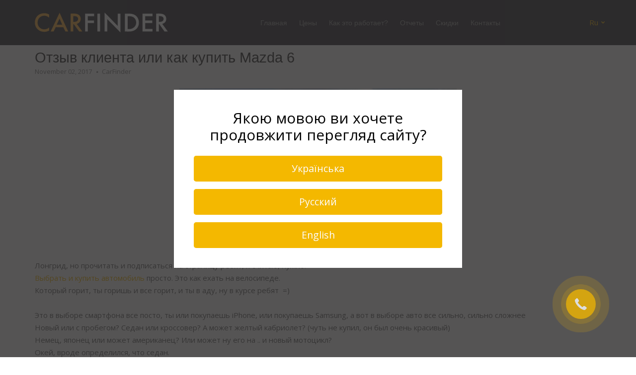

--- FILE ---
content_type: text/html; charset=UTF-8
request_url: https://carfinder.ua/otzyv-klienta-ili-kak-kupit-mazda-6/
body_size: 33637
content:
<!DOCTYPE html>
<html lang="ru-RU" prefix="og: http://ogp.me/ns#">
<head>
<meta name="google-site-verification" content="u5MexpQfbLgEGcPqQTqucKtxNykxyB0T2wcf78sT2oM" />
<meta charset="UTF-8">
<meta name="viewport" content="width=device-width, initial-scale=1, maximum-scale=1, user-scalable=no, viewport-fit=cover">

<!-- Google tag (gtag.js) -->
<script async src="https://www.googletagmanager.com/gtag/js?id=G-NZS5284VL3"></script>
<script>
  window.dataLayer = window.dataLayer || [];
  function gtag(){dataLayer.push(arguments);}
  gtag('js', new Date());

  gtag('config', 'G-NZS5284VL3');
</script>

<script>
  (function(i,s,o,g,r,a,m){i['GoogleAnalyticsObject']=r;i[r]=i[r]||function(){
  (i[r].q=i[r].q||[]).push(arguments)},i[r].l=1*new Date();a=s.createElement(o),
  m=s.getElementsByTagName(o)[0];a.async=1;a.src=g;m.parentNode.insertBefore(a,m)
  })(window,document,'script','https://www.google-analytics.com/analytics.js','ga');

  ga('create', 'UA-69154088-1', 'auto');
  ga('send', 'pageview');

  document.addEventListener( 'wpcf7mailsent', function( event ) {
    ga( 'send', 'event', 'Knopka', 'Otpravit' );
  }, false );
</script>

<!-- Facebook Pixel Code -->
<script>
  !function(f,b,e,v,n,t,s)
  {if(f.fbq)return;n=f.fbq=function(){n.callMethod?
  n.callMethod.apply(n,arguments):n.queue.push(arguments)};
  if(!f._fbq)f._fbq=n;n.push=n;n.loaded=!0;n.version='2.0';
  n.queue=[];t=b.createElement(e);t.async=!0;
  t.src=v;s=b.getElementsByTagName(e)[0];
  s.parentNode.insertBefore(t,s)}(window,document,'script',
  'https://connect.facebook.net/en_US/fbevents.js');

  fbq('init', '135626863855668'); 
  fbq('track', 'PageView');
</script>
<noscript>
 <img height="1" width="1" src="data:image/svg+xml,%3Csvg%20xmlns='http://www.w3.org/2000/svg'%20viewBox='0%200%201%201'%3E%3C/svg%3E" data-lazy-src="https://www.facebook.com/tr?id=135626863855668&ev=PageView&noscript=1"/><noscript><img height="1" width="1" src="https://www.facebook.com/tr?id=135626863855668&ev=PageView&noscript=1"/></noscript>
</noscript>
<!-- End Facebook Pixel Code -->

<link rel="profile" href="https://gmpg.org/xfn/11">

<style type="text/css" media="all">@font-face{font-family:'carfinder';src:url(//carfinder.ua/wp-content/themes/polestar/css-custom/fonts/carfinder.eot?bvfsc0);src:url(//carfinder.ua/wp-content/themes/polestar/css-custom/fonts/carfinder.eot?bvfsc0#iefix) format('embedded-opentype'),url(//carfinder.ua/wp-content/themes/polestar/css-custom/fonts/carfinder.ttf?bvfsc0) format('truetype'),url(//carfinder.ua/wp-content/themes/polestar/css-custom/fonts/carfinder.woff?bvfsc0) format('woff'),url(//carfinder.ua/wp-content/themes/polestar/css-custom/fonts/carfinder.svg?bvfsc0#carfinder) format('svg');font-weight:400;font-style:normal}[class^=carfinderico-],[class*=" carfinderico-"]{font-family:'carfinder' !important;speak:none;font-style:normal;font-weight:400;font-variant:normal;text-transform:none;line-height:1;-webkit-font-smoothing:antialiased;-moz-osx-font-smoothing:grayscale}.carfinderico-telegram2:before{content:"\e900"}.carfinderico-playlist_add_check:before{content:"\e065"}.carfinderico-security:before{content:"\e32a"}.carfinderico-clipboard-list:before{content:"\e901"}.carfinderico-clipboard-list2:before{content:"\e902"}.carfinderico-document-diagrams:before{content:"\e903"}.carfinderico-document-checked:before{content:"\e904"}.carfinderico-document-checked2:before{content:"\e905"}.carfinderico-folder-checked:before{content:"\e906"}.carfinderico-folder-checked2:before{content:"\e907"}.carfinderico-document-edit:before{content:"\e908"}.carfinderico-document-edit2:before{content:"\e909"}.carfinderico-box-filled:before{content:"\e90a"}.carfinderico-box-filled2:before{content:"\e90b"}.carfinderico-steering-wheel:before{content:"\e90c"}.carfinderico-telegram:before{content:"\e90d"}.carfinderico-paste:before{content:"\e92d"}.carfinderico-price-tag:before{content:"\e935"}.carfinderico-coin-dollar:before{content:"\e93b"}.carfinderico-shield2:before{content:"\e9b4"}.carfinderico-sort-numberic-desc:before{content:"\ea4b"}.carfinderico-search:before{content:"\f002"}.carfinderico-check:before{content:"\f00c"}.carfinderico-close:before{content:"\f00d"}.carfinderico-clock-o:before{content:"\f017"}.carfinderico-play-circle-o:before{content:"\f01d"}.carfinderico-video-camera:before{content:"\f03d"}.carfinderico-map-marker:before{content:"\f041"}.carfinderico-cogs:before{content:"\f085"}.carfinderico-facebook:before{content:"\f09a"}.carfinderico-copy:before{content:"\f0c5"}.carfinderico-list-ol:before{content:"\f0cb"}.carfinderico-money:before{content:"\f0d6"}.carfinderico-envelope:before{content:"\f0e0"}.carfinderico-umbrella:before{content:"\f0e9"}.carfinderico-laptop:before{content:"\f109"}.carfinderico-mobile:before{content:"\f10b"}.carfinderico-shield:before{content:"\f132"}.carfinderico-sort-amount-asc:before{content:"\f160"}.carfinderico-instagram:before{content:"\f16d"}.carfinderico-vk:before{content:"\f189"}.carfinderico-automobile:before{content:"\f1b9"}.carfinderico-database:before{content:"\f1c0"}.carfinderico-pie-chart:before{content:"\f200"}.carfinderico-calendar-check-o:before{content:"\f274"}.carfinderico-map-o:before{content:"\f278"}.carfinderico-map:before{content:"\f279"}.carfinderico-hashtag:before{content:"\f292"}.wpcf7-submit{display:none}.recaptcha-btn{display:block}.grecaptcha-badge{display:none}div.wpcf7{margin:0;padding:0}div.wpcf7-response-output{margin:2em
.5em 1em;padding:.2em 1em}div.wpcf7 .screen-reader-response{position:absolute;overflow:hidden;clip:rect(1px,1px,1px,1px);height:1px;width:1px;margin:0;padding:0;border:0}div.wpcf7-mail-sent-ok{border:2px
solid #398f14}div.wpcf7-mail-sent-ng{border:2px
solid red}div.wpcf7-spam-blocked{border:2px
solid orange}div.wpcf7-validation-errors{border:2px
solid #f7e700}.wpcf7-form-control-wrap{position:relative}span.wpcf7-not-valid-tip{color:red;font-size:1em;font-weight:400;display:block}.use-floating-validation-tip span.wpcf7-not-valid-tip{position:absolute;top:20%;left:20%;z-index:100;border:1px
solid red;background:#fff;padding:.2em .8em}span.wpcf7-list-item{display:inline-block;margin:0
0 0 1em}span.wpcf7-list-item-label:before,span.wpcf7-list-item-label:after{content:" "}.wpcf7-display-none{display:none}div.wpcf7 .ajax-loader{visibility:hidden;display:inline-block;background-image:url(//carfinder.ua/wp-content/plugins/contact-form-7/includes/css/../../images/ajax-loader.gif);width:16px;height:16px;border:none;padding:0;margin:0
0 0 4px;vertical-align:middle}div.wpcf7 .ajax-loader.is-active{visibility:visible}div.wpcf7 div.ajax-error{display:none}div.wpcf7
.placeheld{color:#888}div.wpcf7 .wpcf7-recaptcha
iframe{margin-bottom:0}div.wpcf7 input[type=file]{cursor:pointer}div.wpcf7 input[type=file]:disabled{cursor:default}.wprevpro_t1_outer_div{padding:0;margin:0
-10px}.wprevpro_t1_DIV_1{box-sizing:border-box;color:#fff;text-size-adjust:100%;column-rule-color:#fff;perspective-origin:277.5px 115px;transform-origin:277.5px 115px;border:0
none #fff;font:normal normal normal normal 13px/20.8px "Helvetica Neue",Helvetica,Arial,sans-serif;outline:#fff none 0px;margin-bottom:20px;margin-top:10px}.wprevpro_t1_DIV_2{bottom:0;box-shadow:rgba(0,0,0,.0980392) 2px 2px 2px 0px;box-sizing:border-box;color:#fff;height:auto;left:0;position:relative;right:0;text-size-adjust:100%;top:0;column-rule-color:#fff;perspective-origin:277.5px 69px;transform-origin:277.5px 69px;background:#fff none repeat scroll 0% 0%/auto padding-box border-box;border:1px
solid #f5f5f5;font:normal normal normal normal 13px/20.8px "Helvetica Neue",Helvetica,Arial,sans-serif;margin:0
0 25px;outline:#fff none 0px;padding:20px
20px 20px 48px}.wprevpro_t1_DIV_2:after{bottom:-30px;box-sizing:border-box;color:#fff;content:'';display:block;height:30px;left:80px;position:absolute;right:445px;text-size-adjust:100%;width:30px;column-rule-color:#fff;perspective-origin:15px 15px;transform-origin:15px 15px;filter:drop-shadow(rgba(0,0,0,.0980392) 2px 2px 1px);border-top:30px solid #fff;border-right:30px solid rgba(0,0,0,0);border-bottom:0 solid rgba(0,0,0,0);border-left:0 solid rgba(0,0,0,0);font:normal normal normal normal 13px/20.8px "Helvetica Neue",Helvetica,Arial,sans-serif;outline:#fff none 0px}.wprevpro_t1_DIV_2:before{bottom:47px;box-sizing:border-box;color:#bbb;content:'\201C';display:block;height:96px;left:55px;position:absolute;right:515.391px;text-size-adjust:100%;top:20px;width:24.6094px;column-rule-color:#bbb;perspective-origin:12.2969px 48px;transform-origin:12.2969px 48px;border:0
none #bbb;font:normal normal normal normal 60px/96px Georgia,serif;margin:-25px 0 0 -40px;outline:#bbb none 0px}.wprevpro_t1_P_3{box-sizing:border-box;color:#777;text-size-adjust:100%;column-rule-color:#777;perspective-origin:240px 44px;transform-origin:240px 44px;border:0
none #777;font:italic normal normal normal 14px/22.4px "Helvetica Neue",Helvetica,Arial,sans-serif;margin:0
0 10px;outline:#777 none 0px}.wprevpro_t1_IMG_4{box-sizing:border-box;color:#fff;display:block;float:left;height:60px;text-size-adjust:100%;vertical-align:middle;width:60px;column-rule-color:#fff;perspective-origin:30px 30px;transform-origin:30px 30px;border:0
none #fff;border-radius:50% !important;font:normal normal normal normal 13px/20.8px "Helvetica Neue",Helvetica,Arial,sans-serif;margin:0
20px;outline:#fff none 0px}.wprevpro_t1_SPAN_5{color:#555;display:block;text-size-adjust:100%;text-transform:uppercase;overflow:hidden;padding:8px
0 0}.marginb10{margin-bottom:10px}.w3_wprs-row-padding-small{padding:0
4px}.noboxshadow{box-shadow:rgba(0,0,0,.0) 0px 0px 0px 0px}.wprevpro_t1_P_3>img{box-shadow:0 0 0 rgba(0,0,0,.0)}.wprevpro_t1_A_8>img{box-shadow:0 0 0 0;padding:0}img.wprevpro_t1_star_img_file{width:100px}img.wprevpro_t1_yelp_logo{position:absolute;right:10px;bottom:2px}.w3_wprs-responsive{overflow-x:auto}.w3_wprs-container:after,.w3_wprs-panel:after,.w3_wprs-row:after,.w3_wprs-row-padding:after,.w3_wprs-topnav:after,.w3_wprs-clear:after,.w3_wprs-btn-group:before,.w3_wprs-btn-group:after,.w3_wprs-btn-bar:before,.w3_wprs-btn-bar:after{content:"";display:table;clear:both}.w3_wprs-col,.w3_wprs-half,.w3_wprs-third,.w3_wprs-twothird,.w3_wprs-threequarter,.w3_wprs-quarter{float:left;width:100%}.w3_wprs-col.s1{width:8.33333%}.w3_wprs-col.s2{width:16.66666%}.w3_wprs-col.s3{width:24.99999%}.w3_wprs-col.s4{width:33.33333%}.w3_wprs-col.s5{width:41.66666%}.w3_wprs-col.s6{width:49.99999%}.w3_wprs-col.s7{width:58.33333%}.w3_wprs-col.s8{width:66.66666%}.w3_wprs-col.s9{width:74.99999%}.w3_wprs-col.s10{width:83.33333%}.w3_wprs-col.s11{width:91.66666%}.w3_wprs-col.s12,.w3_wprs-half,.w3_wprs-third,.w3_wprs-twothird,.w3_wprs-threequarter,.w3_wprs-quarter{width:99.99999%}@media only screen and (min-width:601px){.w3_wprs-col.m1{width:8.33333%}.w3_wprs-col.m2{width:16.66666%}.w3_wprs-col.m3,.w3_wprs-quarter{width:24.99999%}.w3_wprs-col.m4,.w3_wprs-third{width:33.33333%}.w3_wprs-col.m5{width:41.66666%}.w3_wprs-col.m6,.w3_wprs-half{width:49.99999%}.w3_wprs-col.m7{width:58.33333%}.w3_wprs-col.m8,.w3_wprs-twothird{width:66.66666%}.w3_wprs-col.m9,.w3_wprs-threequarter{width:74.99999%}.w3_wprs-col.m10{width:83.33333%}.w3_wprs-col.m11{width:91.66666%}.w3_wprs-col.m12{width:99.99999%}}@media only screen and (min-width:993px){.w3_wprs-col.l1{width:8.33333%}.w3_wprs-col.l2{width:16.66666%}.w3_wprs-col.l3,.w3_wprs-quarter{width:24.99999%}.w3_wprs-col.l4,.w3_wprs-third{width:33.33333%}.w3_wprs-col.l5{width:41.66666%}.w3_wprs-col.l6,.w3_wprs-half{width:49.99999%}.w3_wprs-col.l7{width:58.33333%}.w3_wprs-col.l8,.w3_wprs-twothird{width:66.66666%}.w3_wprs-col.l9,.w3_wprs-threequarter{width:74.99999%}.w3_wprs-col.l10{width:83.33333%}.w3_wprs-col.l11{width:91.66666%}.w3_wprs-col.l12{width:99.99999%}}.w3_wprs-content{max-width:980px;margin:auto}.w3_wprs-row-padding,.w3_wprs-row-padding>.w3_wprs-half,.w3_wprs-row-padding>.w3_wprs-third,.w3_wprs-row-padding>.w3_wprs-twothird,.w3_wprs-row-padding>.w3_wprs-threequarter,.w3_wprs-row-padding>.w3_wprs-quarter,.w3_wprs-row-padding>.w3_wprs-col{padding:0
8px}.wprs_unslider{overflow:visible;margin:0;padding:0;position:relative}.wprs_unslider-wrap{position:relative}.wprs_unslider-wrap.wprs_unslider-carousel>li{float:left}.wprs_unslider-vertical>ul{height:100%}.wprs_unslider-vertical
li{float:none;width:100%}.wprs_unslider-fade{position:relative}.wprs_unslider-fade .wprs_unslider-wrap
li{position:absolute;left:0;top:0;right:0;z-index:8;list-style-type:none}.wprs_unslider-fade .wprs_unslider-wrap li.wprs_unslider-active{z-index:10}.wprs_unslider li,.wprs_unslider ol,.wprs_unslider
ul{list-style:none;margin:0;padding:0
!important;border:none;list-style-type:none}.wprs_unslider-arrow{position:absolute;left:20px;z-index:2;cursor:pointer}.wprs_unslider-arrow.next{left:auto}.wprs_unslider-arrow{display:block;width:32px;height:32px;top:50%;right:-40px;left:auto;margin-top:-16px;overflow:hidden;background:rgba(0,0,0,.2) no-repeat 50% 50%;background-image:url(//carfinder.ua/wp-content/plugins/wp-facebook-reviews/public/css/imgs/slider_arrow.png);background-size:7px 11px;border-radius:32px;text-indent:-999em;opacity:.6;transition:opacity .2s;border-width:0 !important}.wprs_unslider-arrow.prev{left:-40px;right:auto;-ms-transform:rotate(-180deg);transform:rotate(-180deg)}.wprs_unslider-nav
ol{list-style:none;text-align:center}.wprs_unslider-nav ol
li{display:inline-block;width:9px;height:9px;margin:0
4px;background:0 0;border-radius:5px;overflow:hidden;text-indent:-999em;border:1px
solid #c3c3c3;cursor:pointer}.wprs_unslider-nav ol li.wprs_unslider-active{background:#c3c3c3;cursor:default}
/*!
Theme Name: Polestar
Author: Puro
Author URI: https://purothemes.com/
Theme URI: https://purothemes.com/themes/polestar/
Description: Lead the way with Polestar. It's fast loading, responsive, lightweight and flexible design is perfectly suited for building dynamic pages with SiteOrigin's Page Builder and selling with WooCommerce. Polestar features a sticky header, beautiful header search, scroll to top and just the right amount of Customizer theme settings. Page level settings let you adjust the theme layout on a page by page basis, perfect for landing pages. If you run a blog, Polestar is ready with awesome features including a full-width posts slider integrated with Jetpack Featured Content, an author box and related posts section. For assistance, check out our <a href="http://purothemes.com/documentation/">theme documentation</a> (http://purothemes.com/documentation/) or ask a question on our <a href="https://purothemes.com/support/">support forum</a> (https://purothemes.com/support/).
Version: 0.9.83
License: GNU General Public License v2 or later
License URI: http://www.gnu.org/licenses/gpl-2.0.html
Text Domain: polestar
Tags: two-columns, right-sidebar, custom-background, custom-menu, custom-logo, featured-images, footer-widgets, sticky-post, threaded-comments, translation-ready, blog, e-commerce
*/
html{font-family:sans-serif;-webkit-text-size-adjust:100%;-ms-text-size-adjust:100%}body{margin:0}article,aside,details,figcaption,figure,footer,header,main,menu,nav,section,summary{display:block}audio,canvas,progress,video{display:inline-block;vertical-align:baseline}audio:not([controls]){display:none;height:0}[hidden],template{display:none}a{background-color:transparent}a:active,a:hover{outline:0}abbr[title]{border-bottom:1px dotted}b,strong{font-weight:700}dfn{font-style:italic}h1{font-size:2em;margin:.67em 0}mark{background:#ff0;color:#000}small{font-size:80%}sub,sup{font-size:75%;line-height:0;position:relative;vertical-align:baseline}sup{top:-.5em}sub{bottom:-.25em}img{border:0}svg:not(:root){overflow:hidden}figure{margin:1em
40px}hr{box-sizing:content-box;height:0}pre{overflow:auto}code,kbd,pre,samp{font-family:monospace,monospace;font-size:1em}button,input,optgroup,select,textarea{color:inherit;font:inherit;margin:0}button{overflow:visible}button,select{text-transform:none}button,html input[type=button],input[type=reset],input[type=submit]{-webkit-appearance:button;cursor:pointer}button[disabled],html input[disabled]{cursor:default}button::-moz-focus-inner,input::-moz-focus-inner{border:0;padding:0}input{line-height:normal}input[type=checkbox],input[type=radio]{box-sizing:border-box;padding:0}input[type=number]::-webkit-inner-spin-button,input[type=number]::-webkit-outer-spin-button{height:auto}input[type=search]::-webkit-search-cancel-button,input[type=search]::-webkit-search-decoration{-webkit-appearance:none}fieldset{border:0;margin:0;padding:0}legend{border:0;padding:0}textarea{overflow:auto}optgroup{font-weight:700}table{border-collapse:collapse;border-spacing:0}td,th{padding:0}html{font-size:93.8%}body,button,input,select,textarea{color:#626262;font-size:15px;font-family:"Open Sans",sans-serif;-webkit-font-smoothing:subpixel-antialiased;-moz-osx-font-smoothing:auto;line-height:1.7333}h1,h2,h3,h4,h5,h6{clear:both;color:#2d2d2d;font-family:"Montserrat",sans-serif;font-weight:400;margin:25px
0}h1{font-size:29px}h2{font-size:26px}h3{font-size:23px}h4{font-size:20px}h5{font-size:18px}h6{font-size:16px}.underline,.site-content #primary .sharedaddy h3,.widget-area .widget .widget-title,.site-footer .widget .widget-title,.archive:not(.woocommerce) .page-title,.yarpp-related .related-posts,.related-posts-section .related-posts,.comments-title,.comment-reply-title{border-bottom:2px solid #ebebeb;display:inline-block;margin:0
0 20px;padding-bottom:3px;text-transform:uppercase}p{margin:0
0 26px}dfn,cite,em,i{font-style:italic}blockquote{border-left:3px solid #4d8ffb;font-style:italic;font-size:16px;margin:0
0 26px;padding:15px
0 15px 25px}blockquote
p{margin-bottom:0}blockquote
cite{color:#626262;display:block;font-weight:700;font-weight:600;font-size:16px;margin-top:15px}address{margin:0
0 26px}pre{background:#eee;font:14px "Courier 10 Pitch",Courier,monospace;line-height:1.6;margin-bottom:26px;max-width:100%;overflow:auto;padding:25px}code,kbd,tt,var{font:14px Monaco,Consolas,"Andale Mono","DejaVu Sans Mono",monospace}abbr,acronym{border-bottom:1px dotted #626262;cursor:help}abbr[title]{border-bottom:none}mark,ins{background:#fff9c0;text-decoration:none}big{font-size:125%}html{box-sizing:border-box}*,*:before,*:after{box-sizing:inherit}body{background:#fff}blockquote,q{quotes:"" ""}blockquote:before,blockquote:after,q:before,q:after{content:""}hr{background-color:#f6f6f6;border:0;height:1px;margin-bottom:26px}ul,ol{margin:0
0 26px 25px;padding:0}ul{list-style:disc}ol{list-style:decimal}li>ul,li>ol{margin-top:0;margin-bottom:0}dl{margin:0
0 26px}dl
dt{font-weight:700;font-weight:600}dl
dd{margin:0
0 0 25px}img{height:auto;max-width:100%}figure{margin:15px
0}table{border:1px
solid #ebebeb;margin:0
0 26px;width:100%}table
a{text-decoration:none}table thead
th{padding:16px;text-transform:uppercase}table
th{color:#2d2d2d;font-weight:600}table th,table
td{border:1px
solid #ebebeb;padding:8px
16px}@media (max-width:768px){table th,table
td{padding:2%}}.button,.pagination .page-numbers,#infinite-handle span button,.page-links span,button,input[type=button],input[type=reset],input[type=submit]{background:#4d8ffb;border:0;border-radius:2px;color:#fff;display:inline-block;font-size:.95em;letter-spacing:.5px;line-height:normal;padding:11px
25px;text-transform:uppercase;transition:.3s}.button:hover,.pagination .page-numbers:hover,#infinite-handle span button:hover,.page-links span:hover,button:hover,input[type=button]:hover,input[type=reset]:hover,input[type=submit]:hover{background:rgba(77,143,251,.8);color:#fff}.button:visited,.pagination .page-numbers:visited,#infinite-handle span button:visited,.page-links span:visited,button:visited,input[type=button]:visited,input[type=reset]:visited,input[type=submit]:visited{color:#fff}.button:active,.pagination .page-numbers:active,#infinite-handle span button:active,.page-links span:active,.button:focus,.pagination .page-numbers:focus,#infinite-handle span button:focus,.page-links span:focus,button:active,button:focus,input[type=button]:active,input[type=button]:focus,input[type=reset]:active,input[type=reset]:focus,input[type=submit]:active,input[type=submit]:focus{color:#fff;outline:none}.button[disabled],.pagination .page-numbers[disabled],#infinite-handle span button[disabled],.page-links span[disabled],button[disabled],input[type=button][disabled],input[type=reset][disabled],input[type=submit][disabled]{opacity:.6}.button[disabled]:hover,.pagination .page-numbers[disabled]:hover,#infinite-handle span button[disabled]:hover,.page-links span[disabled]:hover,button[disabled]:hover,input[type=button][disabled]:hover,input[type=reset][disabled]:hover,input[type=submit][disabled]:hover{box-shadow:none}input[type=text],input[type=email],input[type=url],input[type=password],input[type=search],input[type=number],input[type=tel],input[type=range],input[type=date],input[type=month],input[type=week],input[type=time],input[type=datetime],input[type=datetime-local],input[type=color],textarea{border:1px
solid #ebebeb;border-radius:2px;box-sizing:border-box;font-weight:400;line-height:normal;outline:none;padding:9px
13px 10px;transition:.3s;max-width:100%;-webkit-appearance:none}input[type=text]:focus,input[type=email]:focus,input[type=url]:focus,input[type=password]:focus,input[type=search]:focus,input[type=number]:focus,input[type=tel]:focus,input[type=range]:focus,input[type=date]:focus,input[type=month]:focus,input[type=week]:focus,input[type=time]:focus,input[type=datetime]:focus,input[type=datetime-local]:focus,input[type=color]:focus,textarea:focus{border-color:#d9d9d9}input[type=checkbox]{margin-right:2px}select{border:1px
solid #ebebeb;max-width:100%}textarea{width:100%}label{color:#2d2d2d;font-size:.9em;font-weight:600}fieldset
legend{color:#2d2d2d;font-family:"Montserrat",sans-serif;font-size:18px;padding:10px
0}a{color:#4d8ffb;text-decoration:none;transition:.3s}a:visited{color:#4d8ffb}a:hover,a:focus,a:active{color:#626262}a:focus{outline:thin dotted}a:hover,a:active{outline:0}.main-navigation{display:table-cell;text-align:right;vertical-align:middle}.main-navigation>div{display:inline-block}.main-navigation
ul{list-style:none;margin:0;padding:0}.main-navigation ul .sub-menu,.main-navigation ul
.children{background:#fff;border:1px
solid #ebebeb;box-shadow:0 1px 1px rgba(0,0,0,.075);opacity:0;position:absolute;text-align:left;top:100%;transform:scale(.95);transition:all .15s ease-in;transform-origin:center top;visibility:hidden;z-index:99999}.main-navigation ul .sub-menu ul,.main-navigation ul .children
ul{left:100%;top:-1px;transform-origin:left center}.main-navigation ul .sub-menu li,.main-navigation ul .children
li{margin:0;padding:0;min-width:100%}.main-navigation ul .sub-menu li:hover>ul,.main-navigation ul .sub-menu li.focus>ul,.main-navigation ul .children li:hover>ul,.main-navigation ul .children li.focus>ul{left:100%}.main-navigation ul .sub-menu li:first-of-type a,.main-navigation ul .children li:first-of-type
a{padding-top:15px}.main-navigation ul .sub-menu li:last-of-type a,.main-navigation ul .children li:last-of-type
a{border:0;padding-bottom:15px}.main-navigation ul .sub-menu a,.main-navigation ul .children
a{border-bottom:1px solid #f6f6f6;font-size:13px;outline:none;margin:0
25px;max-width:100%;padding:10px
0;white-space:nowrap}body.no-touch .main-navigation ul li:hover>ul,body.no-touch .main-navigation ul li.focus>ul{opacity:1;transform:scale(1);visibility:visible}body.no-touch .main-navigation ul li:hover:after,body.no-touch .main-navigation ul li.focus:after{content:''}.main-navigation ul .touch-drop>ul{opacity:1;transform:scale(1);visibility:visible}.main-navigation ul .touch-drop:after{content:''}.main-navigation ul li:hover>ul,.main-navigation ul li.focus>ul{opacity:1;transform:scale(1);visibility:visible}.main-navigation ul .menu-item-has-children>a:after,.main-navigation ul .page_item_has_children>a:after{content:"\f078";font-size:10px;font-family:"polestar-icons";line-height:normal;padding-left:8px;position:relative;top:2px}.main-navigation ul .sub-menu .menu-item-has-children>a:after,.main-navigation ul .sub-menu .page_item_has_children>a:after,.main-navigation ul .children .menu-item-has-children>a:after,.main-navigation ul .children .page_item_has_children>a:after{content:"\f054";font-size:9px;font-family:"polestar-icons";line-height:normal;padding-left:12px;position:relative;top:0}.main-navigation
li{display:inline-block;font-family:"Montserrat",sans-serif;font-size:14px;line-height:normal;margin:0
30px -10px 0;padding:0
0 10px;position:relative;text-align:left}.main-navigation li:last-of-type{margin-right:0}.main-navigation li
a{color:#2d2d2d;display:block}.main-navigation li:hover>a,.main-navigation li.focus>a{color:#626262}.main-navigation .current a,.main-navigation .current_page_item>a,.main-navigation .current-menu-item>a,.main-navigation .current_page_ancestor>a,.main-navigation .current-menu-ancestor>a{color:#4d8ffb}.main-navigation .search-icon{display:inline-block;cursor:pointer;margin-left:27px;position:relative;top:3px}.main-navigation .search-icon
svg{height:16px;width:16px}.main-navigation .search-icon svg
path{fill:#2d2d2d;transition:.3s}.main-navigation .search-icon svg:hover
path{fill:#626262}#mobile-menu-button{display:none;height:30px;padding:0;position:relative;right:-5px;top:6px;transform:rotate(0deg);transition:all .5s ease-in-out;width:36px}#mobile-menu-button
span{display:block;border-radius:5px;background:#2d2d2d;height:2px;left:8px;max-width:20px;opacity:1;position:absolute;transform:rotate(0deg);transition:.25s ease-in-out;width:100%}#mobile-menu-button span:nth-child(1){top:8px}#mobile-menu-button span:nth-child(2),#mobile-menu-button span:nth-child(3){top:14px}#mobile-menu-button span:nth-child(4){top:20px}#mobile-menu-button.to-close span:nth-child(1){left:50%;top:14px;width:0}#mobile-menu-button.to-close span:nth-child(2){transform:rotate(45deg)}#mobile-menu-button.to-close span:nth-child(3){transform:rotate(-45deg)}#mobile-menu-button.to-close span:nth-child(4){left:50%;top:14px;width:0}#mobile-navigation{background:#fff;border-bottom:1px solid #f6f6f6;left:0;overflow-y:scroll;padding:0
25px 25px;position:absolute;overflow:hidden;top:100%;width:100%;z-index:10}#mobile-navigation
ul{list-style:none;margin:0;padding:0}#mobile-navigation ul
li{font-family:"Montserrat",sans-serif;font-size:14px;line-height:3;position:relative;width:100%}#mobile-navigation ul li
a{border-bottom:1px solid #f6f6f6;color:#2d2d2d;display:block;text-decoration:none;width:100% !important}#mobile-navigation ul li a:hover{color:#626262}#mobile-navigation ul li.menu-item-has-children>a{padding-right:40px}#mobile-navigation ul li .dropdown-toggle{background:0 0;color:#2d2d2d;font-size:12px;padding:14px;position:absolute;right:0;top:0;transition:none}#mobile-navigation ul li .dropdown-toggle:hover{color:#626262;box-shadow:none}#mobile-navigation ul li .dropdown-toggle.toggle-open{transform:rotate(-180deg)}#mobile-navigation ul
ul{display:none;margin:0;padding:0}#mobile-navigation ul ul
ul{display:none}#mobile-navigation>ul{margin-bottom:15px}#mobile-navigation .search-form{margin-bottom:15px;position:relative}#mobile-navigation .search-form[style]{margin-top:0 !important}#mobile-navigation .search-form input[type=search]{font-size:14px;padding-right:40px;width:100%}#mobile-navigation .search-form button[type=submit]{position:absolute;right:14px;top:12px}#mobile-navigation .search-form button[type=submit] svg{height:16px;width:16px}#mobile-navigation ul ul li
a{padding-left:25px}#mobile-navigation ul ul ul li
a{padding-left:50px}#mobile-navigation ul ul ul ul li
a{padding-left:75px}#mobile-navigation ul ul ul ul ul li
a{padding-left:100px}#mobile-navigation ul ul ul ul ul ul li
a{padding-left:125px}.comment-navigation,.posts-navigation,.post-navigation{margin:0
0 50px;width:100%}.comment-navigation:after,.posts-navigation:after,.post-navigation:after{clear:both;content:"";display:table}.comment-navigation .nav-previous,.posts-navigation .nav-previous,.post-navigation .nav-previous{float:left;text-align:left;width:50%}@media (max-width:768px){.comment-navigation .nav-previous,.posts-navigation .nav-previous,.post-navigation .nav-previous{float:none;margin-bottom:25px}}.comment-navigation .nav-next,.posts-navigation .nav-next,.post-navigation .nav-next{float:right;text-align:right;width:50%}@media (max-width:768px){.comment-navigation .nav-next,.posts-navigation .nav-next,.post-navigation .nav-next{float:none;text-align:left}}.pagination{text-align:center}.pagination .page-numbers{background:#ebebeb;color:#626262;display:inline-block;margin-right:3px;padding-right:16px;padding-left:16px}.pagination .page-numbers:visited{color:#626262}.pagination .page-numbers:hover{background:#4d8ffb;color:#fff}.pagination .page-numbers.next,.pagination .page-numbers.prev{font-size:14px;line-height:1.3;padding:11px
13px}.pagination .page-numbers.next span:before,.pagination .page-numbers.prev span:before{position:relative;top:1px}.pagination .page-numbers.dots{background:0 0;font-family:"Gill Sans","Gill Sans MT",Calibri,sans-serif;font-size:13px;padding-right:0;padding-left:0}.pagination .page-numbers.dots:hover{background:0 0;box-shadow:none;color:#626262}.pagination
.current{background:#4d8ffb;color:#fff}.site-content .post-navigation{font-size:16px}.site-content .post-navigation
a{color:#626262;font-weight:700;font-weight:600}.site-content .post-navigation a:hover{color:#4d8ffb}.site-content .post-navigation a .sub-title{border-bottom:2px solid #ebebeb;color:#828282;display:inline-block;font-size:14px;font-weight:400;text-transform:uppercase;line-height:normal;margin-bottom:10px;padding-bottom:3px}.site-content .post-navigation a
div{line-height:normal}.comment-navigation{text-transform:capitalize;margin:25px
0}.comment-navigation
span{font-size:13px;position:relative;right:0;top:0}.comment-navigation span.icon-long-arrow-left{padding-right:3px}.comment-navigation span.icon-long-arrow-right{padding-left:3px}.comment-navigation
a{color:#2d2d2d;font-weight:700;font-weight:600}.comment-navigation a:hover{color:#4d8ffb}.footer-menu{float:right;font-size:13px;text-align:right;width:70%}@media (max-width:768px){.footer-menu{float:none;padding-top:15px;text-align:center;width:100%}}.footer-menu
.menu{list-style:none;margin:0}.footer-menu .menu
li{display:inline-block;font-size:13px;margin-right:30px;vertical-align:middle}.footer-menu .menu li:last-of-type{margin-right:0}.footer-menu .menu li:last-of-type
a{margin-right:0}.footer-menu a[href*="behance.net"],.footer-menu a[href*="codepen.io"],.footer-menu a[href*="delicious.com"],.footer-menu a[href*="deviantart.com"],.footer-menu a[href*="digg.com"],.footer-menu a[href*="dribbble.com"],.footer-menu a[href*="facebook.com"],.footer-menu a[href*="flickr.com"],.footer-menu a[href*="foursquare.com"],.footer-menu a[href*="github.com"],.footer-menu a[href*="plus.google.com"],.footer-menu a[href*="instagram.com"],.footer-menu a[href*="linkedin.com"],.footer-menu a[href*="pinterest.com"],.footer-menu a[href*="reddit.com"],.footer-menu a[href*="soundcloud.com"],.footer-menu a[href*="stackexchange.com"],.footer-menu a[href*="stackoverflow.com"],.footer-menu a[href*="tumblr.com"],.footer-menu a[href*="twitter.com"],.footer-menu a[href*="vimeo.com"],.footer-menu a[href*="vine.co"],.footer-menu a[href*="vk.com"],.footer-menu a[href*="weibo.com"],.footer-menu a[href*="wordpress.com"],.footer-menu a[href*=xing],.footer-menu a[href*="youtube.com"]{font-size:0;margin-right:-16px;text-align:center}.footer-menu a[href*="behance.net"]:before,.footer-menu a[href*="codepen.io"]:before,.footer-menu a[href*="delicious.com"]:before,.footer-menu a[href*="deviantart.com"]:before,.footer-menu a[href*="digg.com"]:before,.footer-menu a[href*="dribbble.com"]:before,.footer-menu a[href*="facebook.com"]:before,.footer-menu a[href*="flickr.com"]:before,.footer-menu a[href*="foursquare.com"]:before,.footer-menu a[href*="github.com"]:before,.footer-menu a[href*="plus.google.com"]:before,.footer-menu a[href*="instagram.com"]:before,.footer-menu a[href*="linkedin.com"]:before,.footer-menu a[href*="pinterest.com"]:before,.footer-menu a[href*="reddit.com"]:before,.footer-menu a[href*="soundcloud.com"]:before,.footer-menu a[href*="stackexchange.com"]:before,.footer-menu a[href*="stackoverflow.com"]:before,.footer-menu a[href*="tumblr.com"]:before,.footer-menu a[href*="twitter.com"]:before,.footer-menu a[href*="vimeo.com"]:before,.footer-menu a[href*="vine.co"]:before,.footer-menu a[href*="vk.com"]:before,.footer-menu a[href*="weibo.com"]:before,.footer-menu a[href*="wordpress.com"]:before,.footer-menu a[href*=xing]:before,.footer-menu a[href*="youtube.com"]:before{font-family:"polestar-icons";font-size:18px;transition:.2s}.footer-menu a[href*="behance.net"]:before{content:"\f1b4"}.footer-menu a[href*="codepen.io"]:before{content:"\f1cb"}.footer-menu a[href*="delicious.com"]:before{content:"\f1a5"}.footer-menu a[href*="deviantart.com"]:before{content:"\f1bd"}.footer-menu a[href*="digg.com"]:before{content:"\f1a6"}.footer-menu a[href*="dribbble.com"]:before{content:"\f17d"}.footer-menu a[href*="facebook.com"]:before{content:"\f09a"}.footer-menu a[href*="flickr.com"]:before{content:"\f16e"}.footer-menu a[href*="foursquare.com"]:before{content:"\f180"}.footer-menu a[href*="github.com"]:before{content:"\f09b"}.footer-menu a[href*="plus.google.com"]:before{content:"\f0d5"}.footer-menu a[href*="instagram.com"]:before{content:"\f16d"}.footer-menu a[href*="linkedin.com"]:before{content:"\f0e1"}.footer-menu a[href*="pinterest.com"]:before{content:"\f0d2"}.footer-menu a[href*="reddit.com"]:before{content:"\f1a1"}.footer-menu a[href*="soundcloud.com"]:before{content:"\f1be"}.footer-menu a[href*="stackexchange.com"]:before{content:"\f18d"}.footer-menu a[href*="stackoverflow.com"]:before{content:"\f16c"}.footer-menu a[href*="tumblr.com"]:before{content:"\f173"}.footer-menu a[href*="twitter.com"]:before{content:"\f099"}.footer-menu a[href*="vimeo.com"]:before{content:"\f194"}.footer-menu a[href*="vine.co"]:before{content:"\f1ca"}.footer-menu a[href*="vk.com"]:before{content:"\f189"}.footer-menu a[href*="weibo.com"]:before{content:"\f18a"}.footer-menu a[href*="wordpress.com"]:before{content:"\f19a"}.footer-menu a[href*=xing]:before{content:"\f168"}.footer-menu a[href*="youtube.com"]:before{content:"\f16a"}.breadcrumbs{color:#828282;font-size:12px;margin-bottom:15px}.breadcrumbs
a{color:#828282}.breadcrumbs a:hover{color:#4d8ffb}#scroll-to-top{background:rgba(0,0,0,.65);border-radius:2px;bottom:20px;cursor:pointer;height:45px;line-height:0;opacity:0;padding-top:15px;position:fixed;right:20px;transform:scale(0,0);transition:.2s;text-align:center;width:45px;z-index:101}#scroll-to-top svg
path{fill:#fff}#scroll-to-top img,#scroll-to-top
svg{display:inline-block;height:15px;opacity:.6;transition:.3s;width:15px}#scroll-to-top:hover
svg{opacity:.9}#scroll-to-top.show{opacity:1;transform:scale(1,1)}.screen-reader-text{clip:rect(1px,1px,1px,1px);position:absolute !important;height:1px;width:1px;overflow:hidden;word-wrap:normal !important}.screen-reader-text:focus{background-color:#f1f1f1;border-radius:3px;box-shadow:0 0 2px 2px rgba(0,0,0,.6);clip:auto !important;color:#21759b;display:block;font-size:14px;font-size:.875rem;font-weight:700;height:auto;left:5px;line-height:normal;padding:15px
23px 14px;text-decoration:none;top:5px;width:auto;z-index:100000}#content[tabindex="-1"]:focus{outline:0}.alignleft{display:inline;float:left;margin-right:27px}.alignright{display:inline;float:right;margin-left:27px}@media (max-width:480px){.alignleft,.alignright{clear:both;display:block;margin-left:auto;margin-right:auto;float:none}}.aligncenter{clear:both;display:block;margin-left:auto;margin-right:auto}.burst-animation-overlay{bottom:0;left:0;pointer-events:none;position:absolute;right:0;top:0;overflow:hidden;z-index:2}.burst-animation-overlay .burst-circle{background:#000;border-radius:10px;height:2px;opacity:.1;position:absolute;width:2px}.fa-spin{-webkit-animation:fa-spin 2s infinite linear;animation:fa-spin 2s infinite linear}@-webkit-keyframes fa-spin{0%{-webkit-transform:rotate(0deg);transform:rotate(0deg)}100%{-webkit-transform:rotate(359deg);transform:rotate(359deg)}}@keyframes fa-spin{0%{-webkit-transform:rotate(0deg);transform:rotate(0deg)}100%{-webkit-transform:rotate(359deg);transform:rotate(359deg)}}.clear:before:after,.clear:after:after,.entry-content:before:after,.entry-content:after:after,.comment-content:before:after,.comment-content:after:after,.site-header:before:after,.site-header:after:after,.site-content:before:after,.site-content:after:after,.site-footer:before:after,.site-footer:after:after{clear:both;content:"";display:table}.clear:after,.entry-content:after,.comment-content:after,.site-header:after,.site-content:after,.site-footer:after{clear:both}.clear{clear:both}.infinite-scroll .posts-navigation,.infinite-scroll .pagination,.infinite-scroll .woocommerce-pagination,.infinite-scroll.neverending .site-footer{display:none}.infinity-end.neverending .site-footer{display:block}#infinite-handle{text-align:center}#infinite-handle
span{background:0 0;display:block;padding:0}#infinite-handle span
button{font-size:1em}#infinite-handle span button:hover{line-height:normal;padding:11px
25px}.infinite-loader
.spinner{margin:0
auto}.site-content #primary
.sharedaddy{margin-bottom:50px}.site-content #primary .sharedaddy
h3{font-size:16px;font-weight:400;line-height:1.7333;margin-bottom:15px}.site-content #primary .sharedaddy h3:before{content:none}.wpcf7 div.wpcf7-response-output{margin:0;padding:10px
15px}.widget{margin:0
0 45px}.widget-area .widget .widget-title,.site-footer .widget .widget-title{font-size:16px;margin:0
0 20px;text-transform:uppercase}.widget-area .widget .widget-title~*,.site-footer .widget .widget-title~*{font-size:14px}.widget-area .widget a,.site-footer .widget
a{color:#626262}.widget-area .widget a:hover,.site-footer .widget a:hover{color:#4d8ffb}.widget-area .widget .button,.widget-area .widget .pagination .page-numbers,.pagination .widget-area .widget .page-numbers,.widget-area .widget #infinite-handle span button,#infinite-handle span .widget-area .widget button,.widget-area .widget .page-links span,.page-links .widget-area .widget span,.site-footer .widget .button,.site-footer .widget .pagination .page-numbers,.pagination .site-footer .widget .page-numbers,.site-footer .widget #infinite-handle span button,#infinite-handle span .site-footer .widget button,.site-footer .widget .page-links span,.page-links .site-footer .widget
span{color:#fff}.widget-area .widget .button:hover,.widget-area .widget .pagination .page-numbers:hover,.pagination .widget-area .widget .page-numbers:hover,.widget-area .widget #infinite-handle span button:hover,#infinite-handle span .widget-area .widget button:hover,.widget-area .widget .page-links span:hover,.page-links .widget-area .widget span:hover,.site-footer .widget .button:hover,.site-footer .widget .pagination .page-numbers:hover,.pagination .site-footer .widget .page-numbers:hover,.site-footer .widget #infinite-handle span button:hover,#infinite-handle span .site-footer .widget button:hover,.site-footer .widget .page-links span:hover,.page-links .site-footer .widget span:hover{color:#fff}.widget-area .widget ul,.site-footer .widget
ul{list-style:none;margin:0}.widget-area .widget ul li,.site-footer .widget ul
li{line-height:2}.widget-area .widget input,.site-footer .widget
input{font-size:14px}.widget #wp-calendar{border:0;margin:0}.widget #wp-calendar
caption{color:#2d2d2d;font-size:14px;font-weight:700;font-weight:600;text-align:left}.widget #wp-calendar tr:nth-child(2n+2){background:0 0}.widget #wp-calendar th,.widget #wp-calendar
td{border:0;padding:0}.widget #wp-calendar
thead{border-bottom:2px solid #f6f6f6}.widget #wp-calendar thead
tr{background:0 0}.widget #wp-calendar thead
th{padding:8px
0;text-align:center}.widget #wp-calendar
tbody{font-size:13px}.widget #wp-calendar tbody
.pad{background:0 0}.widget #wp-calendar tbody tr:first-of-type
td{padding-top:8px}.widget #wp-calendar tbody
td{padding-bottom:8px;text-align:center}.widget #wp-calendar
tfoot{font-size:13px}.widget #wp-calendar tfoot #prev,.widget #wp-calendar tfoot
#next{padding-top:4px}.widget #wp-calendar tfoot #prev a,.widget #wp-calendar tfoot #next
a{color:#2d2d2d}.widget #wp-calendar tfoot #prev a:hover,.widget #wp-calendar tfoot #next a:hover{color:#4d8ffb}.widget #wp-calendar tfoot
#next{text-align:right}.widget .search-form{position:relative}.widget .search-form input[type=search]{padding-right:40px;width:100%}.widget .search-form button[type=submit]{position:absolute;right:14px;top:13px}.widget .search-form button[type=submit] svg{height:16px;width:16px}.polestar-container{margin:0
auto;max-width:none;padding:0
25px;position:relative;width:1190px}.responsive .polestar-container{max-width:1190px;width:100%}.full-width .polestar-container{max-width:none}.site-content:after{clear:both;content:"";display:table}.content-area{width:100%}.sidebar .content-area{float:left;width:70%}.sidebar-left.sidebar .content-area{float:right}@media (max-width:768px){.sidebar .content-area{border:0;padding-right:0;width:100%}}.page-layout-no-sidebar .content-area{float:none;width:100%}.widget-area{float:right;padding-left:4%;width:30%}.sidebar-left .widget-area{float:left;padding-right:4%;padding-left:0}@media (max-width:768px){.widget-area{border-top:1px solid #ebebeb;margin-top:50px;padding:50px
0 0;width:100%}}.site-header{background:#343138;border-bottom:1px solid #ebebeb;margin-bottom:60px;padding:25px
0;position:relative;width:100%;z-index:9999}.no-header-margin .site-header{margin-bottom:0}@media (max-width:600px){.admin-bar .site-header.sticky.stuck{top:0}}.site-header.stuck{box-shadow:0 1px 1px rgba(0,0,0,.075)}.site-header .site-header-inner{display:table;vertical-align:middle;width:100%}.site-header .site-branding{display:table-cell;padding-right:15px;vertical-align:middle}.site-header .site-branding .site-title{font-family:"Montserrat",sans-serif;font-size:29px;line-height:normal;margin:0}.site-header .site-branding .site-title
a{color:#2d2d2d}.site-header .site-branding
img{display:inline-block;vertical-align:middle}.site-header .site-branding .site-description{color:#626262;font-family:"Montserrat",sans-serif;font-weight:400;font-size:13px;line-height:normal;margin:0}.site-header .site-branding>*{transform-origin:left center}.centered.site-header .site-branding>*{transform-origin:center center}.site-header #header-search{background:#fff;display:none;height:100%;left:0;position:absolute;top:0;width:100%;z-index:99999}.site-header #header-search .polestar-container{height:100%}.site-header #header-search
form{height:48px;left:20px;position:absolute;right:59px;top:50%}.site-header #header-search input[type=search]{background:rgba(0,0,0,.035);border:0;box-sizing:border-box;height:48px;padding:0
15px;right:15px;width:100%}.site-header #header-search input[type=search]:-webkit-autofill{-webkit-box-shadow:0 0 0 50px #f6f6f6 inset !important}.site-header #header-search button[type=submit]{display:none}.site-header #header-search #close-search{cursor:pointer;margin-top:-12px;position:absolute;right:20px;top:50%;transform:scale(0,0);transition:.35s}.site-header #header-search #close-search
svg{height:24px;width:24px}.site-header #header-search #close-search svg
path{fill:#2d2d2d}.site-header #header-search #close-search svg:hover
path{fill:#626262}.site-header #header-search #close-search.animate-in{transform:scale(1,1)}.site-header.centered .container-inner{display:block}.site-header.centered .site-branding{margin:0
auto 20px auto;padding:0;text-align:center}.site-header.centered .main-navigation{text-align:center}.site-header.centered .site-branding,.site-header.centered .main-navigation{display:block}@media (max-width:768px){.site-header:not(.mobile-menu) .container-inner{display:block}.site-header:not(.mobile-menu) .site-branding{margin:0
auto 20px auto;padding:0;text-align:center}.site-header:not(.mobile-menu) .site-branding
img{display:inline-block;max-width:100%}.site-header:not(.mobile-menu) .main-navigation{text-align:center}.site-header:not(.mobile-menu) .site-branding,.site-header:not(.mobile-menu) .main-navigation{display:block}}body.responsive .site-header{min-width:0}.masthead-sentinel{margin-bottom:60px}.no-header-margin .masthead-sentinel{margin-bottom:0}.hentry{border-bottom:1px solid #ebebeb;margin:0
0 50px;padding:0
0 25px}.hentry:last-of-type{border:0;padding:0}.hentry:only-of-type{border:0;margin:0;padding:0;margin:0}.entry-header{margin-bottom:25px}.site-content .entry-title{color:#2d2d2d;font-size:29px;line-height:normal;margin:0}@media (max-width:768px){.responsive .site-content .entry-title{font-size:26px}}@media (max-width:480px){.responsive .site-content .entry-title{font-size:23px}}.site-content .entry-title
a{color:#2d2d2d;text-decoration:none}.site-content .entry-title a:hover{color:#626262}.entry-meta{line-height:normal}.entry-meta>span{color:#828282;font-size:13px;position:relative}.entry-meta>span
a{color:inherit;text-decoration:none}.entry-meta>span a:hover{color:#4d8ffb}.entry-meta>span:after{color:#828282;content:"\f111";display:inline-block;font-family:"polestar-icons";font-size:4px;height:5px;line-height:normal;margin:0;text-align:center;vertical-align:middle;width:20px}.entry-meta>span:only-of-type:after,.entry-meta>span:last-of-type:after{content:none}.entry-meta .updated:not(.published){display:none}.single .byline,.group-blog
.byline{display:inline}.entry-thumbnail,.entry-video{margin-bottom:25px}.entry-thumbnail{height:100%;margin-right:auto;margin-left:auto;position:relative;text-align:center;width:100%}.entry-thumbnail .thumbnail-meta{display:block;left:10px;position:absolute;top:10px;z-index:1}.entry-thumbnail .thumbnail-meta
ul{display:inline-block;list-style:none;margin:0
5px 0 0}.entry-thumbnail .thumbnail-meta ul
li{background:rgba(0,0,0,.8);color:#fff;display:inline-block;font-size:11px;padding:5px
12px 6px;text-transform:uppercase}.entry-thumbnail .thumbnail-meta ul li
a{color:#fff;line-height:normal}.entry-thumbnail
.overlay{height:100%;left:0;position:absolute;top:0;transition:.3s;width:100%;z-index:0}.entry-thumbnail:hover
.overlay{background:rgba(0,0,0,.2)}.entry-thumbnail .icon-add{background:rgba(0,0,0,.4);display:inline-block;border-radius:50%;height:60px;left:50%;margin:-30px 0 0 -30px;padding:16px
0 0;position:absolute;top:50%;transition:all .15s;transform:scale(0,0);width:60px;z-index:5}@media (max-width:480px){.entry-thumbnail .icon-add{height:52px;margin:-26px 0 0 -26px;padding:13.5px 0 0;width:52px}}.entry-thumbnail:hover .icon-add{transform:scale(1,1)}.entry-thumbnail .icon-add
svg{height:30px;margin-right:-15.6px;position:absolute;right:50%;width:30px}@media (max-width:480px){.entry-thumbnail .icon-add
svg{height:26px;margin-right:-13.5px;width:26px}}.entry-thumbnail .icon-add svg
path{fill:#fff;opacity:.7}.entry-thumbnail
a{display:block;line-height:0}.site-content .more-wrapper{display:block;font-size:14px}.site-content .more-wrapper
span{font-size:13px;position:relative;right:-4px;top:1.5px}.site-content .more-wrapper
a{color:#2d2d2d;font-weight:600}.site-content .more-wrapper a:hover{color:#4d8ffb}.page-links{text-align:left}.page-links .page-links-title{background:0 0;color:#2d2d2d;font-size:14px;font-weight:600;padding:0;text-transform:none}.page-links .page-links-title:hover{background:0 0;color:#626262}.page-links
span{margin-right:3px;padding-right:17px;padding-left:17px}.page-links a
span{background:#ebebeb;display:inline-block;color:#626262}.page-links a span:hover{background:#4d8ffb;color:#fff}.single .entry-footer{margin:0
0 50px}.tags-links a,#page .widget_tag_cloud
a{background:#ebebeb;border-radius:2px;color:#626262;display:inline-block;font-size:12px;line-height:normal;margin:0
6px 8px 0;padding:6px
10px;transition:.3s}.tags-links a:hover,#page .widget_tag_cloud a:hover{background:#4d8ffb;color:#fff}.page-header{margin-bottom:25px}.page-header .page-title{margin-top:0}.archive:not(.woocommerce) .page-title{font-size:18px;margin:0}.archive .page-header,.search-results .page-header{margin-bottom:35px}.archive .page-title,.search-results .page-title{font-size:18px}.archive .taxonomy-description,.search-results .taxonomy-description{font-size:13px;margin-top:15px}.archive .entry-title,.search-results .entry-title{font-size:29px}.search-results
article{border-bottom:1px solid #ebebeb;margin:0
0 50px;padding:0
0 30px}.search-results article:last-of-type{border:0}.search-results article:only-of-type{border:0;margin:0}.search-form input[type=search]{padding-right:43px}.search-form button[type=submit]{background:0 0;border:none;padding:0;position:relative;right:36px;top:2px}.search-form button[type=submit] svg{height:16px;width:16px}.search-form button[type=submit] svg
path{fill:#828282}.author-box{display:table;border:2px
solid #f6f6f6;border-right:0;border-left:0;margin:0;padding:30px
0;margin-bottom:50px;width:100%}.author-box .author-avatar{display:table-cell;vertical-align:top;width:105px}@media (max-width:480px){.author-box .author-avatar{display:block;width:100%}}.author-box .author-avatar
img{border-radius:40px;display:block;height:80px;width:80px}@media (max-width:480px){.author-box .author-avatar
img{margin:0
auto 15px}}.author-box .author-description{display:table-cell;vertical-align:top}.author-box .author-description
h3{font-size:18px;line-height:normal;margin:0}.author-box .author-description
span{display:block;font-size:13px;margin-bottom:10px}.author-box .author-description span
a{color:#626262}.author-box .author-description span a:hover{color:#4d8ffb}.author-box .author-description
div{font-size:14px}.yarpp-related,.related-posts-section{padding-bottom:25px}.yarpp-related .related-posts,.related-posts-section .related-posts{font-size:16px}.yarpp-related ol,.related-posts-section
ol{list-style:none;margin:0;padding:0;width:100%}.yarpp-related ol:after,.related-posts-section ol:after{clear:both;content:"";display:table}.yarpp-related ol li,.related-posts-section ol
li{display:block;float:left;margin:0
0 25px;width:31%}@media (max-width:480px){.yarpp-related ol li,.related-posts-section ol
li{width:100%}}.yarpp-related ol li:nth-child(3n+1),.related-posts-section ol li:nth-child(3n+1){margin-right:3.5%}@media (max-width:480px){.yarpp-related ol li:nth-child(3n+1),.related-posts-section ol li:nth-child(3n+1){margin-right:0}}.yarpp-related ol li:nth-child(3n+3),.related-posts-section ol li:nth-child(3n+3){margin-left:3.5%}@media (max-width:480px){.yarpp-related ol li:nth-child(3n+3),.related-posts-section ol li:nth-child(3n+3){margin-left:0}}.yarpp-related ol li:only-child,.related-posts-section ol li:only-child{margin:0}.yarpp-related ol li a,.related-posts-section ol li
a{display:block;line-height:0;text-decoration:none}.yarpp-related ol li img,.related-posts-section ol li
img{margin-bottom:10px}.yarpp-related ol li .related-post-title,.related-posts-section ol li .related-post-title{font-size:16px;font-weight:400;line-height:normal;margin:0
0 3px}.yarpp-related ol li .related-post-title:hover,.related-posts-section ol li .related-post-title:hover{color:#4d8ffb}.yarpp-related ol li .related-post-date,.related-posts-section ol li .related-post-date{color:#828282;font-size:13px;font-weight:400;line-height:normal;margin:0}.yarpp-related ol li .related-post-date:hover,.related-posts-section ol li .related-post-date:hover{color:#4d8ffb}.comment-list{margin:0
0 30px;padding:0}.comment-list .comment,.comment-list
.pingback{color:#626262;display:block}.comment-list .comment .comment-box,.comment-list .pingback .comment-box{border-bottom:1px solid #f6f6f6;padding:25px
0}.comment-list .comment .comment-container,.comment-list .pingback .comment-container{margin-left:80px}.comment-list .comment .avatar-container,.comment-list .pingback .avatar-container{float:left}.comment-list .comment .avatar-container img,.comment-list .pingback .avatar-container
img{display:block;border-radius:50%}.comment-list .comment .info,.comment-list .pingback
.info{line-height:normal;padding-bottom:15px}.comment-list .comment .author,.comment-list .pingback
.author{color:#2d2d2d;font-size:14px;font-weight:600}.comment-list .comment .author a,.comment-list .pingback .author
a{color:#2d2d2d;text-decoration:none}.comment-list .comment .author a:hover,.comment-list .pingback .author a:hover{color:#626262}.comment-list .bypostauthor .author:before{content:"\f040";font-family:"polestar-icons";font-size:14px;margin-right:5px}.comment-list .comment .date,.comment-list .pingback
.date{color:#828282;font-size:13px}.comment-list .comment .comment-content,.comment-list .pingback .comment-content{font-size:14px}.comment-list .comment .comment-content p,.comment-list .pingback .comment-content
p{margin-bottom:15px}.comment-list .comment .comment-content a,.comment-list .pingback .comment-content
a{word-wrap:break-word}.comment-list .comment .comment-reply-link,.comment-list .pingback .comment-reply-link{color:#2d2d2d;font-size:12px;font-weight:700;font-weight:600;line-height:normal;text-transform:uppercase}.comment-list .comment .comment-reply-link:hover,.comment-list .pingback .comment-reply-link:hover{color:#4d8ffb}@media (min-width:481px){.comment-list .comment .children,.comment-list .pingback
.children{margin-left:5px}}.comment-list
.pingback{list-style:none}.comment-list .pingback .comment-container{list-style:none;margin-left:0}.comments-title,.comment-reply-title{font-size:16px;margin-bottom:0}.comment-reply-title{margin-bottom:15px}.comment-reply-title #cancel-comment-reply-link{color:#828282;font-size:13px;margin-left:.25em}.comment-reply-title #cancel-comment-reply-link:hover{color:#4d8ffb}#commentform
p{line-height:normal;margin-bottom:25px}#commentform
label{display:block;line-height:normal;margin-bottom:8px}#commentform
textarea{width:100%}#commentform .comment-form-author,#commentform .comment-form-email,#commentform .comment-form-url{box-sizing:border-box;float:left;width:31%}@media (max-width:768px){#commentform .comment-form-author,#commentform .comment-form-email,#commentform .comment-form-url{width:100%}}#commentform .comment-form-author input,#commentform .comment-form-email input,#commentform .comment-form-url
input{width:100%}#commentform .comment-form-email{margin:0
3.5% 25px}@media (max-width:768px){#commentform .comment-form-email{margin:0
0 25px}}#commentform .comment-notes,#commentform .logged-in-as{font-size:13px;line-height:1.6875}#commentform .comment-notes a,#commentform .logged-in-as
a{color:#626262;text-decoration:none}#commentform .comment-notes a:hover,#commentform .logged-in-as a:hover{color:#4d8ffb}#commentform .form-submit{margin:0;clear:both}#commentform .comment-subscription-form{margin:15px
0 8px}#commentform .comment-subscription-form~p{margin-top:0}#commentform .comment-subscription-form
label{color:#626262;font-size:13px;font-weight:400}.no-comments{font-size:14px;font-weight:700;font-weight:600;margin:0}.commentform-error{font-size:14px;margin:0
0 25px}.site-footer{background:#fff;margin-top:75px}.site-footer.footer-active-sidebar{border-top:1px solid #ebebeb}.no-footer-margin .site-footer{margin-top:0}.site-footer
.widgets{padding:50px
0;width:100%}.site-footer .widgets:after{clear:both;content:"";display:table}.site-footer .widgets.widgets-1
.widget{width:100%}.site-footer .widgets.widgets-2
.widget{width:48.625%}.site-footer .widgets.widgets-3
.widget{width:31.5%}.site-footer .widgets.widgets-4
.widget{width:22.9375%}.site-footer .widgets.widgets-5
.widget{width:17.8%}.site-footer .widgets.widgets-6
.widget{width:14.375%}.site-footer .widgets.widgets-7
.widget{width:11.92857%}.site-footer .widgets.widgets-8
.widget{width:10.09375%}.site-footer .widgets.widgets-9
.widget{width:8.66667%}.site-footer .widgets.widgets-10
.widget{width:7.525%}.site-footer .widgets
.widget{box-sizing:content-box;margin:0
2.75% 0 0;float:left}.site-footer .widgets .widget:last-of-type{margin-right:0}@media (max-width:768px){.site-footer .widgets
.widget{float:none;margin-bottom:25px;width:100% !important}.site-footer .widgets .widget:last-of-type{margin-bottom:0}}.site-footer .site-info{float:left;font-size:13px;text-align:left;width:30%}@media (max-width:768px){.site-footer .site-info{float:none;text-align:center;width:100%}}.site-footer .bottom-bar{border-top:1px solid #ebebeb;overflow:auto;padding:25px
0}.site-footer .bottom-bar div:only-of-type{float:none;text-align:center;width:1190px}.responsive .site-footer .bottom-bar div:only-of-type{width:100%}.site-footer .bottom-bar
a{color:inherit}.site-footer .bottom-bar a:hover{color:#4d8ffb}.page-content .wp-smiley,.entry-content .wp-smiley,.comment-content .wp-smiley{border:0;margin-bottom:0;margin-top:0;padding:0}embed,iframe,object{max-width:100%}.wp-caption{font-size:13px;max-width:100%}.wp-caption img[class*=wp-image-]{display:block;margin-left:auto;margin-right:auto}.wp-caption .wp-caption-text{line-height:3}.wp-caption-text{text-align:center}.gallery{margin-bottom:27px}.gallery-item{display:inline-block;margin-bottom:15px;text-align:center;vertical-align:top;width:100%}.gallery-columns-2 .gallery-item{max-width:50%}.gallery-columns-3 .gallery-item{max-width:33.33333%}.gallery-columns-4 .gallery-item{max-width:25%}.gallery-columns-5 .gallery-item{max-width:20%}.gallery-columns-6 .gallery-item{max-width:16.66667%}.gallery-columns-7 .gallery-item{max-width:14.28571%}.gallery-columns-8 .gallery-item{max-width:12.5%}.gallery-columns-9 .gallery-item{max-width:11.11111%}.gallery-item .gallery-icon
a{display:block;line-height:0;margin-bottom:8px}.gallery-caption{display:block;font-size:13px}.flexslider{position:relative}.flexslider .slides,.flexslider .flex-direction-nav{list-style:none;margin:0}.flexslider
.slide{background-repeat:no-repeat;display:none;overflow:hidden;position:relative}.flexslider .flex-direction-nav
a{cursor:pointer;display:block;margin-top:-12.5px;opacity:0;position:absolute;text-align:center;top:50%;transition:all .3s ease-in-out;z-index:10}.flexslider .flex-direction-nav a:hover svg
path{fill:rgba(255,255,255,.9)}.flexslider:hover .flex-direction-nav
a{opacity:1}.flexslider .flex-direction-nav a.flex-prev{left:20px}.flexslider .flex-direction-nav a.flex-next{right:20px}.flexslider .flex-direction-nav a:focus{outline:0}.flexslider .flex-direction-nav a
svg{height:27px;width:auto}.flexslider .flex-direction-nav a svg
path{fill:rgba(255,255,255,.6);transition:.3s}.featured-posts-slider{margin-bottom:60px}.featured-posts-slider .slides
.slide{background-color:#626262;background-position:center;background-size:cover;height:520px}@media (max-width:768px){.featured-posts-slider .slides
.slide{height:380px}}@media (max-width:480px){.featured-posts-slider .slides
.slide{height:155px}}.featured-posts-slider .slides .slide .overlay
a{background:rgba(0,0,0,.5);display:block;height:100%;position:absolute;width:100%}.featured-posts-slider .slides .slide .slide-content{text-align:center;padding:10%;position:absolute;width:100%;z-index:3}@media (max-width:768px){.featured-posts-slider .slides .slide .slide-content{padding-top:7%}}.featured-posts-slider .slides .slide .slide-content .entry-title{font-size:46px;margin-bottom:0;position:relative;text-shadow:0 1px 2px rgba(0,0,0,.5);z-index:3}@media (max-width:768px){.featured-posts-slider .slides .slide .slide-content .entry-title{font-size:41px;line-height:1.1;margin-bottom:10px}}@media (max-width:480px){.featured-posts-slider .slides .slide .slide-content .entry-title{font-size:26px}}.featured-posts-slider .slides .slide .slide-content .entry-title
a{color:#fff}.featured-posts-slider .slides .slide .slide-content .entry-title a:hover{color:rgba(255,255,255,.8)}.featured-posts-slider .slides .slide .slide-content .entry-excerpt{color:rgba(255,255,255,.9);font-size:18px;text-shadow:0 1px 2px rgba(0,0,0,.5)}@media (max-width:768px){.featured-posts-slider .slides .slide .slide-content .entry-excerpt{font-size:16px}}@media (max-width:480px){.featured-posts-slider .slides .slide .slide-content .entry-excerpt{display:none}}.slick-slider{position:relative;display:block;box-sizing:border-box;-webkit-user-select:none;-moz-user-select:none;-ms-user-select:none;user-select:none;-webkit-touch-callout:none;-khtml-user-select:none;-ms-touch-action:pan-y;touch-action:pan-y;-webkit-tap-highlight-color:transparent}.slick-list{position:relative;display:block;overflow:hidden;margin:0;padding:0}.slick-list:focus{outline:none}.slick-list.dragging{cursor:pointer;cursor:hand}.slick-slider .slick-track,.slick-slider .slick-list{-webkit-transform:translate3d(0,0,0)}.slick-track{position:relative;top:0;left:0;display:block;margin-left:auto;margin-right:auto}.slick-track:before,.slick-track:after{display:table;content:''}.slick-track:after{clear:both}.slick-loading .slick-track{visibility:hidden}.slick-slide{display:none;float:left;height:100%;min-height:1px}[dir=rtl] .slick-slide{float:right}.slick-slide
img{display:block}.slick-slide.slick-loading
img{display:none}.slick-slide.dragging
img{pointer-events:none}.slick-initialized .slick-slide{display:block}.slick-loading .slick-slide{visibility:hidden}.slick-vertical .slick-slide{display:block;height:auto;border:1px
solid transparent}.slick-arrow.slick-hidden{display:none}.slick-loading .slick-list{background:#fff url(//carfinder.ua/wp-content/themes/polestar/./ajax-loader.gif) center center no-repeat}@font-face{font-family:'slick';font-weight:400;font-style:normal;src:url(//carfinder.ua/wp-content/themes/polestar/./fonts/slick.eot);src:url(//carfinder.ua/wp-content/themes/polestar/./fonts/slick.eot?#iefix) format("embedded-opentype"),url(//carfinder.ua/wp-content/themes/polestar/./fonts/slick.woff) format("woff"),url(//carfinder.ua/wp-content/themes/polestar/./fonts/slick.ttf) format("truetype"),url(//carfinder.ua/wp-content/themes/polestar/./fonts/slick.svg#slick) format("svg")}.slick-prev,.slick-next{font-size:0;line-height:0;position:absolute;top:50%;display:block;width:20px;height:20px;padding:0;-webkit-transform:translate(0,-50%);-ms-transform:translate(0,-50%);transform:translate(0,-50%);cursor:pointer;color:transparent;border:none;outline:none;background:0 0}.slick-prev:hover,.slick-prev:focus,.slick-next:hover,.slick-next:focus{color:transparent;outline:none;background:0 0}.slick-prev:hover:before,.slick-prev:focus:before,.slick-next:hover:before,.slick-next:focus:before{opacity:1}.slick-prev.slick-disabled:before,.slick-next.slick-disabled:before{opacity:.25}.slick-prev:before,.slick-next:before{font-family:'slick';font-size:20px;line-height:1;opacity:.75;color:#fff;-webkit-font-smoothing:antialiased;-moz-osx-font-smoothing:grayscale}.slick-prev{left:-25px}[dir=rtl] .slick-prev{right:-25px;left:auto}.slick-prev:before{content:'←'}[dir=rtl] .slick-prev:before{content:'→'}.slick-next{right:-25px}[dir=rtl] .slick-next{right:auto;left:-25px}.slick-next:before{content:'→'}[dir=rtl] .slick-next:before{content:'←'}.slick-dotted.slick-slider{margin-bottom:30px}.slick-dots{position:absolute;bottom:-25px;display:block;width:100%;padding:0;margin:0;list-style:none;text-align:center}.slick-dots
li{position:relative;display:inline-block;width:20px;height:20px;margin:0
5px;padding:0;cursor:pointer}.slick-dots li
button{font-size:0;line-height:0;display:block;width:20px;height:20px;padding:5px;cursor:pointer;color:transparent;border:0;outline:none;background:0 0}.slick-dots li button:hover,.slick-dots li button:focus{outline:none}.slick-dots li button:hover:before,.slick-dots li button:focus:before{opacity:1}.slick-dots li button:before{font-family:'slick';font-size:6px;line-height:20px;position:absolute;top:0;left:0;width:20px;height:20px;content:'•';text-align:center;opacity:.25;color:#000;-webkit-font-smoothing:antialiased;-moz-osx-font-smoothing:grayscale}.slick-dots li.slick-active button:before{opacity:.75;color:#000}.xs-visible{display:none !important}.xs-visible-flex{display:none !important}.sm-visible{display:none !important}.sm-visible-flex{display:none !important}.text-center{text-align:center}.white{color:#fff}.no-margin{margin:0}.overlay{position:relative}.overlay:before{content:'';position:absolute;top:0;right:0;bottom:0;left:0;background-color:rgba(0,0,0,.6)}.overlay
h1{color:#fff;font-size:32px}.entry-header.entry-header{margin:25px
0}.main-page-list-features{list-style-type:none;font-size:24px;margin:-30px 0 0;padding:0}.main-page-list-features li:before{display:inline-block;font-family:'carfinder' !important;content:"\f00c";margin:10px;margin-top:0;border:3px
solid #fff;border-radius:50%;padding:0
8.5px;margin-bottom:10px}.main-review-holder{text-align:center}.main-review-holder
iframe{display:inline-block;vertical-align:middle}.main-review-holder iframe:first-child{margin-right:20px}@media (max-width:870px){.main-review-holder
iframe{display:block;margin:0
auto}.main-review-holder iframe:first-child{margin-bottom:20px;margin-right:auto}}.contacts{display:-webkit-flex;display:-ms-flexbox;display:flex;-webkit-justify-content:center;-ms-flex-pack:center;justify-content:center;padding:20px
0}.contacts
p{display:none}.contacts-link{display:block;text-decoration:none;color:#626262 !important}.contacts-link:hover{color:#f4b800 !important}.contacts-item{display:-webkit-flex;display:-ms-flexbox;display:flex;-webkit-flex-direction:column;-ms-flex-direction:column;flex-direction:column;-webkit-align-items:center;-ms-flex-align:center;align-items:center;padding:10px
25px}.contacts-item-icon
span{font-size:80px}.contacts-item-text{font-size:1.2rem}.contacts-link.facebook{color:#3b5998 !important}.contacts-link.facebook:hover{color:#8b9dc3 !important}.contacts-link.instagram{color:#fd1d1d !important}.contacts-link.instagram:hover{color:#f77737 !important}.contacts-form
select{width:100%;height:41px}.contacts-form input,.contacts-form textarea,.contacts-form
select{border-color:#999;border-radius:0}.contacts-form input:focus,.contacts-form textarea:focus{border-color:#f4b800}.contacts-form input[type=submit],.contacts-form input[type=button]{display:block;margin:10px
0;border-radius:3px}.contactform-holder input[type=submit]{display:block;margin:20px
0}.post-img-gallery{font-size:0}.post-img-gallery-item{font-size:1rem;display:inline-block;width:25%;padding:10px;overflow:hidden}.post-img-holder{width:100%;display:inline-block;position:relative;height:0;padding-bottom:56%}.post-img-holder
img{position:absolute;display:block;width:100%;height:100%;object-fit:cover}.screen-reader-text.screen-reader-text{display:none}.site-header{background:#343138;border-bottom:none}.site-header .site-branding.site-branding{display:block}.site-header .site-header-inner.site-header-inner{display:flex;justify-content:space-between;align-items:center}#mobile-menu-button#mobile-menu-button{top:0;right:0}.masthead-sentinel.masthead-sentinel,.site-header.site-header{margin-bottom:0}.main-navigation.main-navigation{display:block}.main-navigation
li{margin-right:20px}[lang=en] .main-navigation li,[lang=en-US] .main-navigation
li{margin-right:12px}@media (min-width:881px) and (max-width:991px){.main-navigation
li{margin-right:8px}}.main-navigation.main-navigation li
a{color:#999;display:block}.main-navigation li:hover>a,.main-navigation li.focus>a{color:#fff;text-decoration:underline}.main-navigation .current a,.main-navigation .current_page_item>a,.main-navigation .current-menu-item>a,.main-navigation .current_page_ancestor>a,.main-navigation .current-menu-ancestor>a{color:#fff;text-decoration:underline}#mobile-menu-button
span{background:#999}#mobile-menu-button
span{background:#999}#mobile-menu-button:hover span,#mobile-menu-button:focus
span{background:#fff}#mobile-navigation{background:#4d4953;border-bottom:1px solid #343138;padding-bottom:0}#mobile-navigation
ul{margin-bottom:0}#mobile-navigation ul li
a{font-size:1.5em;color:#fff;border-bottom:1px solid #46424b}#mobile-navigation ul li:last-child
a{border-bottom:1px solid transparent}#mobile-navigation ul li a:hover{color:#fff;text-decoration:underline}#mobile-navigation ul li .dropdown-toggle{color:#999}#mobile-navigation ul li .dropdown-toggle:hover{color:#fff}.no-wrap{white-space:nowrap}.price-compare{font-size:18px}@media (max-width:1200px){.price-compare{min-width:1140px;overflow-x:auto}}.price-compare
.item{box-sizing:border-box;text-align:center;min-height:95px;line-height:1;border-bottom:1px dotted #d9dddd;padding:20px
10px;display:-webkit-flex;display:-ms-flexbox;display:flex;-webkit-align-items:center;-ms-flex-align:center;align-items:center;-webkit-flex-wrap:wrap;-ms-flex-wrap:wrap;flex-wrap:wrap;-webkit-justify-content:center;-ms-flex-pack:center;justify-content:center;overflow:hidden}.price-compare .item:last-child{border:none}.price-compare .item
.descr{display:none}.price-compare .price-features{box-sizing:border-box;border:1px
solid #d9dddd;margin:183px
10px 0 0;float:left;width:calc(20% - 10px)}.price-compare .price-features
.item{-webkit-justify-content:flex-start;-ms-flex-pack:start;justify-content:flex-start;text-align:left}.price-compare .price-plans{float:right;width:80%}.price-compare .price-plans .razovyi,.price-compare .price-plans .stolichnyi,.price-compare .price-plans .dnepr,.price-compare .price-plans .optimal,.price-compare .price-plans
.premium{box-sizing:border-box;border:1px
solid #d9dddd;width:calc(19.33% - 8px);float:left;margin-right:10px}.price-compare .price-plans .razovyi,.price-compare .price-plans .stolichnyi,.price-compare .price-plans .dnepr,.price-compare .price-plans
.premium{margin-top:24px}.price-compare .price-plans
.optimal{width:calc(22% - 8px)}.price-compare .price-plans .optimal
.item{background-color:#fff6db;padding:20px
15px}.price-compare .price-plans .optimal .item:last-child{padding-top:30px;padding-bottom:30px}.price-compare .price-plans .optimal
.item.head{padding-left:5px;padding-right:5px}.price-compare .price-plans .optimal
.name{font-size:22px;margin:5px
0 15px}.price-compare .price-plans .optimal
.order{background-color:#f4b800;padding:12px
25px}.price-compare .price-plans .optimal .order:hover{background-color:#ffca28}.price-compare .price-plans
.premium{width:calc(20% - 8px);margin-right:0}.price-compare .price-plans .name,.price-compare .price-plans
.price{width:100%;display:block;font-weight:700}.price-compare .price-plans
.order{cursor:pointer;display:inline-block;color:#fff;background-color:#455560;padding:12px
18px;border-radius:3px;text-transform:uppercase;margin:20px
0}.price-compare .price-plans .order:hover{background-color:#5a6f7e}.price-compare .carfinderico-check{font-size:24px;color:green}.price-compare .carfinderico-close{font-size:24px;color:red}.price-compare:after{content:'';display:block;clear:both}.price-contact-form{display:none;z-index:10000;position:fixed;top:0;right:0;bottom:0;left:0;background-color:rgba(0,0,0,.6)}.price-contact-form.active{display:block !important}.price-contact-form-modal{box-sizing:border-box;border-radius:5px;position:absolute;padding:20px;left:50%;top:30%;max-width:410px;background-color:#fff;-webkit-transform:translate(-50%,0);-ms-transform:translate(-50%,0);transform:translate(-50%,0)}@media (max-width:780px){.price-contact-form-modal{top:20%}}@media (max-width:480px){.price-contact-form-modal{top:10%;max-width:300px}}.price-contact-form-modal
.close{position:absolute;top:0;right:0;line-height:1;padding:10px;cursor:pointer}.new-price-holder{display:flex;justify-content:center;flex-wrap:wrap;align-items:flex-start;margin-bottom:40px}.new-price-item{display:block;width:24.5%;text-align:center;border:3px
solid #f9af3b;border-radius:5px;margin:5px;margin-bottom:.67%;padding:15px;color:#626262;transition:background-color .3s}.new-price-item:hover{background-color:#f9af3b}.new-price-item
.name{font-size:18px;font-weight:700;color:#343138}.new-price-item
.price{font-size:20px;font-weight:700;color:#626262}.new-price-item
.budget{color:#626262}.new-price-item
.territory{color:#626262}.new-price-item:hover
.name{color:#fff}.new-price-item:hover
.price{color:#fff}.new-price-item:hover
.budget{color:#fff}.new-price-item:hover
.territory{color:#fff}@media (max-width:991px){.new-price-item{width:32%;margin-bottom:2%}}@media (max-width:767px){.new-price-item{width:49%}}@media (max-width:575px){.new-price-item{width:100%}}.single-plan-page
h1{font-weight:400}.single-plan-page h1
a{color:#626262;text-decoration:underline}.single-plan-page h1 a:hover{text-decoration:none}.single-plan-page h1
.yellow{color:#f8ad47;font-weight:700}.scale{padding:20px
0}.scale-bg{height:120px;background-image:url(//carfinder.ua/wp-content/themes/polestar/../images/city-bg.svg);background-size:50%;background-repeat:repeat-x;background-position:0 100%;background-size:25%;position:relative;margin:0
20px}.scale-car,.scale-ok{position:absolute;bottom:5px}.scale-car{left:0}.scale-ok{right:0}.scale-car img,.scale-ok
img{display:block;max-width:100%}.scale-line{height:40px;border:4px
solid #626262;border-radius:20px;overflow:hidden;display:flex}.scale-line
.prepay{width:calc(30% - 117px);height:32px;background-color:#cfcfcf}.scale-line
.circles{background-color:#626262;display:flex;padding:0
5px}.scale-line
.postpay{height:32px;flex-grow:1;background-color:#f8ad47}.scale-line .circles
div{margin-top:2px;width:28px;height:28px;border-radius:50%;background-color:#000;position:relative}.scale-line .circles div:not(:last-child){margin-right:11px}.scale-line .circles div:not(:last-child):after{content:'';position:absolute;height:28px;width:2px;top:0;right:-7px;background-color:rgba(255,255,255,.6)}.circles div:nth-child(1){background-color:#7f7979}.circles div:nth-child(2){background-color:#80705f}.circles div:nth-child(3){background-color:#90785d}.circles div:nth-child(4){background-color:#9e805a}.circles div:nth-child(5){background-color:#ad8757}.circles div:nth-child(6){background-color:#bc8e53}.circles div:nth-child(7){background-color:#ca9650}.circles div:nth-child(8){background-color:#d89d4d}.circles div:nth-child(9){background-color:#e9a44b}.circles div:nth-child(10){background-color:#f8ac47}.circles div:nth-child(11){background-color:#f8ac47}.circles div:nth-child(12){background-color:#f8ac47}.circles div:nth-child(13){background-color:#f8ac47}.circles div:nth-child(14){background-color:#f8ac47}.circles div:nth-child(15){background-color:#f8ac47}.scale-info{margin-bottom:0;padding:20px
0;display:flex;list-style-type:none}.scale-info li:first-child{flex-grow:10}.scale-info li:nth-child(2){flex-grow:15}.scale-info li:last-child{flex-grow:5}.scale-info
.num{font-size:40px;font-weight:700;line-height:1;position:relative}.scale-info .num:before{content:'';position:absolute;top:50%;left:-20px;transform:translateY(-50%);width:12px;height:12px;border-radius:50%;background-color:#f6ac51}.scale-info
.desc{font-size:24px}.plan-page{display:flex;align-items:flex-start}.plan-header
p{margin-bottom:5px}.plan-info{order:2;display:flex;flex-direction:column;padding:25px;min-width:250px;flex-grow:1;margin-left:25px;border-radius:10px;background-color:#f0f0f0}@media (min-width:992px){.plan-info--mobile{display:none}}.usa-auto-content .plan-info{margin-bottom:20px;width:250px}@media (min-width:992px){.usa-auto-content .plan-info{float:right}}.plan-info
.cta{display:inline-block;text-align:center;min-width:200px;padding:10px;background-color:#f4b800;color:#fff;white-space:nowrap;border-radius:4px}.plan-info .cta:hover{background-color:rgba(244,184,0,.8)}.plan-info
.telegram{display:flex;flex-direction:column;background-color:#fff;border-radius:8px;padding:10px;margin:-10px -10px 30px;color:#626262}.plan-info .telegram:hover{color:#f4b800}.plan-info .telegram .carfinderico-telegram2{font-size:100px;margin-bottom:20px}.plan-info .telegram
span{text-align:center;font-weight:700}.plan-info
.phone{text-align:center;margin-bottom:20px;min-width:200px;color:#000}.plan-features-holder{margin-bottom:20px;display:flex;flex-wrap:wrap}.plan-features-item{width:25%;text-align:center;padding:0
5px 20px}.plan-features-item
.img{width:150px;height:150px;overflow:hidden;border:3px
solid #f4b800;border-radius:50%;position:relative;margin:0
auto 10px}.plan-features-item
img{display:block;max-width:60%;height:auto;position:absolute;top:50%;left:50%;transform:translate(-50%,-50%)}.plan-features-item
.title{font-size:18px;font-weight:700}@media (max-width:991px){.plan-page{flex-direction:column}.scale-info
.num.small{font-size:32px}.plan-info{margin-left:0;margin-bottom:30px;margin:0
auto}.plan-info
.telegram{min-width:200px;align-items:center}.plan-info .telegram
img{margin:0
10px 0 0}}@media (max-width:767px){.scale-bg{height:100px;background-size:50%;margin:0}.scale-car img,.scale-ok
img{max-height:80px}.scale-line{display:inline-block;background-color:#626262;margin-top:25px}.scale-line .prepay,.scale-line
.postpay{display:none}.scale-info{flex-wrap:wrap}.scale-info li:nth-child(2){order:0;width:100%;margin-bottom:20px}.plan-features-item{width:33.33%}.plan-features-item
.title{font-size:16px}}@media (max-width:575px){.single-plan-page
h1{padding:0
10px}.scale-bg{height:80px}.scale-car img,.scale-ok
img{max-height:60px}.scale-line{height:27px;display:flex}.scale-line .circles
div{width:15px;height:15px}.scale-line .circles div:not(:last-child):after{height:17px}.scale-info{flex-direction:column}.scale-info li:first-child{margin-bottom:20px}.plan-features-item{width:50%}.plan-features-item
.img{width:120px;height:120px}.plan-features-item
.title{font-size:14px}}@media (min-width:768px) and (max-width:1200px){.plan-content-alt .plan-features-item{width:33.33333%}}@media (min-width:1201px){.plan-content-alt .plan-features-item{width:20%}}.img-animation-holder{display:none}.img-animation-holder
img{display:block;margin-left:auto;animation:imgswipe 2s infinite}@media (max-width:1200px){.img-animation-holder{display:block}}@keyframes
imgswipe{0%{margin-right:0}50%{margin-right:50px}100%{margin-right:0}}#scroll-to-top{bottom:20px;right:auto;left:20px}.site-footer .polestar-container{display:flex;justify-content:space-between;align-items:center}.site-footer .polestar-container .site-info,.site-footer .polestar-container .footer-menu{float:none;width:auto}.site-footer .polestar-container .site-info{margin-right:20px}@media (max-width:1200px){.site-footer .polestar-container{flex-direction:column}}.footer-menu
.menu{display:flex;justify-content:flex-end;align-items:center}.footer-menu .menu .menu-item [class^=carfinderico-]{font-size:28px}.footer-menu .menu .menu-item .carfinderico-facebook{color:#3b5998;transition:.3s}.footer-menu .menu .menu-item .carfinderico-facebook:hover{color:#8b9dc3}.footer-menu .menu .menu-item .carfinderico-instagram{color:#fd1d1d;transition:.3s}.footer-menu .menu .menu-item .carfinderico-instagram:hover{color:#f77737}.footer-menu .menu .menu-item
a{display:flex;align-items:center;padding:5px;margin:0}.footer-menu .menu .menu-item a:before{display:none}.footer-menu .menu .menu-item a:hover{color:#f4b800}.footer-menu .menu .menu-item a span:not(:first-child){margin-left:10px}@media (max-width:1200px){.footer-menu
.menu{flex-wrap:wrap;justify-content:center}}@media (min-width:768px) and (max-width:1200px){.footer-menu
.menu{margin-top:20px}}.error-404{display:-webkit-flex;display:-moz-flex;display:-ms-flex;display:-o-flex;display:flex;-webkit-flex-wrap:wrap;-moz-flex-wrap:wrap;-ms-flex-wrap:wrap;-o-flex-wrap:wrap;flex-wrap:wrap;-ms-align-items:center;align-items:center;padding:5rem 0;font-size:0}.error-404
.image{width:40%;flex-basis:40%;margin-right:5%}.error-404 .image
img{display:block;max-width:100%}.error-404
.content{font-size:1rem;width:55%;flex-basis:55%}.error-404 .content
.header{color:#003b56;margin-bottom:1rem}.error-404 .content .header
.title{font-size:7.5rem;line-height:1}.error-404 .content .header
.subtitle{font-size:1.25rem;line-height:1}.error-404
.search{font-size:1.25rem;width:100%;margin-top:3rem;display:-webkit-flex;display:-moz-flex;display:-ms-flex;display:-o-flex;display:flex;-webkit-flex-wrap:wrap;-moz-flex-wrap:wrap;-ms-flex-wrap:wrap;-o-flex-wrap:wrap;flex-wrap:wrap;-ms-align-items:center;align-items:center}.error-404 .search .search-title{margin-right:1rem}.error-404 .search .search-form{margin-right:1rem}.error-404 .search .search-info{flex-grow:1}.error-404 .search .main-btn{white-space:nowrap;display:inline-block;color:#fff;background-color:#343138;font-size:2rem;padding:.125rem .75rem .25rem;margin-left:.5rem;font-weight:700}.error-404 .search .main-btn
.yellow{color:#ffc90e}.features{font-size:0;display:-webkit-flex;display:-ms-flexbox;display:flex;-webkit-flex-wrap:wrap;-ms-flex-wrap:wrap;flex-wrap:wrap}.features-card{box-sizing:border-box;font-size:1.2rem;display:inline-block;padding:10px;text-align:center;width:25%}.features-card .icon-holder{border:3px
solid #f4b800;border-radius:50%;display:inline-block;font-size:100px;width:150px;height:150px;position:relative}.features-card .icon-holder
span{position:absolute;top:50%;left:50%;-webkit-transform:translate(-50%,-50%);-ms-transform:translate(-50%,-50%);transform:translate(-50%,-50%)}.price-plans-holder{text-align:center;font-size:0;padding:20px
0}.price-plans-column{font-size:1rem;border:1px
solid #d9dddd;max-width:216px;margin-right:10px}.price-plans-cell{-webkit-box-sizing:border-box;box-sizing:border-box;padding:1rem;border-bottom:1px dotted #d9dddd;min-height:120px;display:-webkit-box;display:-ms-flexbox;display:flex;-webkit-box-orient:vertical;-webkit-box-direction:normal;-ms-flex-direction:column;flex-direction:column;-webkit-box-pack:center;-ms-flex-pack:center;justify-content:center}.price-plans-cell.header,.price-plans-cell.footer{padding:1.5rem 1rem}.price-plans-cell .name,.price-plans-cell
.price{width:100%;display:block;font-weight:700}.price-plans-cell
.order{cursor:pointer;display:inline-block;color:#fff;background-color:#455560;padding:12px
18px;border-radius:3px;text-transform:uppercase;margin:20px
0}.price-plans-cell
.label{color:#777;font-size:14px;margin-bottom:10px}.price-plans-cell .carfinderico-check,.price-plans-cell .carfinderico-close{font-size:24px}.price-plans-cell .carfinderico-check{color:green}.price-plans-cell .carfinderico-close{color:red}.customposts-holder{display:-webkit-box;display:-ms-flexbox;display:flex;-ms-flex-wrap:wrap;flex-wrap:wrap;-webkit-box-pack:justify;-ms-flex-pack:justify;justify-content:space-between}.customposts-item{width:calc(25% - .75rem);margin-bottom:1rem;overflow:hidden}@media (max-width:768px){.customposts-item{width:calc(50% - .5rem)}}@media (max-width:320px){.customposts-item{width:100%}}.customposts-item:hover .customposts-item-title{color:#f4b800}.customposts-item-image{position:relative;height:0;padding-bottom:50%;margin-bottom:.5rem}.customposts-item-image
img{position:absolute;top:0;left:0;height:100%;width:100%;-o-object-fit:cover;object-fit:cover}.customposts-item-image.cover-position-top
img{object-position:top}.customposts-item-image.cover-position-bottom
img{object-position:bottom}.customposts-item-title{padding:.5rem 0;font-size:1.25rem;line-height:1.2;-webkit-transition:color .2s;-o-transition:color .2s;transition:color .2s;color:#fff}@media (max-width:1200px){.customposts-item-title{font-size:1rem}}@media (max-width:992px){.contacts{-webkit-flex-wrap:wrap;-ms-flex-wrap:wrap;flex-wrap:wrap;padding-bottom:0}.contacts-link{margin-bottom:20px}.error-404 .search .search-info{width:100%;flex-basis:100%;margin-top:1.5rem}}@media (max-width:768px){.sm-hidden{display:none !important}.sm-visible{display:block !important}.sm-visible-flex{display:flex !important}.post-img-gallery-item{width:50%}.site-header .site-branding.site-branding{padding-right:10px}.main-navigation.main-navigation{width:36px;height:30px;overflow:hidden}.site-footer .polestar-container{flex-direction:column}.site-footer .polestar-container .footer-menu{padding-top:0}.site-footer .site-info{order:2;padding-top:15px}.features-card{width:50%}.features-card .icon-holder{font-size:14vw;width:22vw;height:22vw}.error-404{-webkit-flex-direction:column;-moz-flex-direction:column;-ms-flex-direction:column;-o-flex-direction:column;flex-direction:column}.error-404
.image{width:100%;flex-basis:100%;margin-right:0;margin-bottom:2rem}.error-404 .image
img{margin:0
auto}.error-404
.content{width:100%;flex-basis:100%}.error-404 .content
.header{text-align:center}.error-404 .search .search-form{width:100%;flex-basis:100%;margin-right:0;margin-top:1rem}}@media (max-width:576px){.xs-hidden{display:none !important}.xs-visible{display:block !important}.xs-visible-flex{display:flex !important}h1,h2{text-align:center;line-height:1.3}.ow-button-base.ow-button-base.ow-button-align-left.ow-button-align-left{text-align:center}.contacts{-webkit-justify-content:left;-ms-flex-pack:left;justify-content:left}.contacts-link{width:100%;margin:0}.contacts-item{padding:10px
0;-webkit-flex-direction:row;-ms-flex-direction:row;flex-direction:row;width:100%}.contacts-item-icon{width:80px;margin-right:15px;text-align:center}.contacts-item-icon
span{font-size:60px}.contacts-item-text{font-size:1.1rem}.post-img-gallery-item{width:100%}.site-header .site-branding.site-branding
img{width:180px;height:28px;margin:2px
0;max-width:none}.features-card{padding-left:0;padding-right:0;width:100%}.features-card
p{display:inline-block;vertical-align:middle;width:calc(70vw - 82px);text-align:left;margin:0}.features-card .icon-holder{display:inline-block;vertical-align:middle;font-size:16vw;width:30vw;margin-right:10px;height:30vw}}.slideInLeft{animation-duration:1s;animation-fill-mode:both;animation-name:slideInLeft}@keyframes
slideInLeft{from{transform:translate3d(-100%,0,0);visibility:visible}to{transform:translate3d(0,0,0)}}section.partners{padding:50px
0}.partners_title{font-size:60px;text-align:center;line-height:2;text-transform:uppercase}.partners_grid{display:flex;justify-content:flex-start;align-items:flex-start;flex-wrap:wrap;padding:30px
0}.partners_item{width:calc(100%/4 - 26px);margin:10px;padding:10px;border-radius:5px}.partners_item
img{width:100%;height:auto}.partners_item
.link{text-decoration:underline}.partners_content_title{font-size:60px;text-align:center;line-height:2}.partners_content_grid{padding:30px
0;display:flex;justify-content:flex-start;align-items:flex-start}.partners_content_item{width:calc(100%/3 - 60px);margin:30px;padding:10px}.partners_item
.image{position:relative}.partners_item
.discount{width:40px;height:40px;background:#f4b800;color:#fff;border-radius:100%;position:absolute;right:-20px;top:-20px;display:flex;justify-content:center;align-items:center;font-weight:700;text-align:center;font-size:14px}.partners_content_item
p{margin:0}@media (max-width:768px){.partners_title,.partners_content_title{font-size:40px}.partners_item{width:calc(100%/2 - 16px);margin:5px}.partners_content_grid{flex-wrap:wrap}.partners_content_item{width:100%;margin:10px}}@media (max-width:425px){.partners_title,.partners_content_title{font-size:28px}.partners_item{width:calc(100% - 16px);margin:5px}.partners_content_grid{flex-wrap:wrap}.partners_content_item{width:100%;margin:10px}}.carfinderico-youtube{width:28px;height:28px;background:url(//carfinder.ua/wp-content/themes/polestar/../images/icons/youtube.svg) no-repeat center center/100%;transition:.3s ease}.carfinderico-youtube:hover{opacity:.7}.form-full-width .wpcf7-form-control-wrap{display:block}.form-full-width input[type=text],.form-full-width input[type=email],.form-full-width input[type=tel],.form-full-width input[type=number]{width:100%}.language-switcher-item{padding:0
8px;width:40px;min-width:40px}.language-switcher{position:relative;width:40px;min-width:40px}@media (max-width:767px){.language-switcher{margin-top:2px}}@media (min-width:768px) and (max-width:1023px){.language-switcher{margin-top:-4px}}@media (max-width:1023px){.language-switcher{margin-left:auto;margin-right:4px}}@media (min-width:1024px){.language-switcher{order:3;margin-right:-8px}}.language-switcher .language-switcher-item{padding:0
8px;width:100%;min-width:34px;display:block}.language-switcher-item-active{position:relative;padding-right:12px;display:block}.language-switcher-item-active:after{content:'\f078';font-family:polestar-icons;display:inline-block;font-size:8px;position:absolute;right:0;top:50%;margin-top:-8px}.language-switcher-dropdown{left:0;top:100%;width:100%;position:absolute;opacity:0;visibility:hidden;transition:opacity .25,visibility .25s;background:rgba(52,49,56,.5)}.language-switcher-item:focus+.language-switcher-dropdown,.language-switcher-item:hover+.language-switcher-dropdown,.language-switcher:focus .language-switcher-dropdown,.language-switcher:hover .language-switcher-dropdown{opacity:1;visibility:visible}@media (max-width:1023px){#masthead.mobile-menu #mobile-menu-button{display:inline-block}}@media (max-width:1023px){#masthead.mobile-menu .main-navigation
ul{display:none}}.post-thumbnail-holder{margin:20px
0 26px}@media (min-width:992px){.post-thumbnail-holder{display:flex}}@media (min-width:992px){.post-thumbnail-holder
img{height:auto;align-self:flex-start;max-width:calc(100% - 275px)}}.post-thumbnail-holder .plan-info{width:100%;max-width:250px}@media (max-width:991px){.post-thumbnail-holder .plan-info{display:none}}.news{display:flex;flex-wrap:wrap;justify-content:space-between}@media (max-width:768px){.news{flex-direction:column}}.news .news-item{width:49%;position:relative;padding-bottom:50px}@media (max-width:768px){.news .news-item{display:flex;width:100%}}.news .news-item.news-item--first{width:100%}.news .news-item.news-item--first div[data-stretch-type=full-stretched],.news .news-item.news-item--first div[data-stretch-type=full]{border-top-right-radius:0;border-top-left-radius:0}.news-item{position:relative;margin-bottom:20px}.news-item div[data-stretch-type=full-stretched],.news-item div[data-stretch-type=full]{position:relative;padding:0
!important;min-height:320px;margin-left:0 !important;margin-right:0 !important;border-radius:3px}@media (max-width:768px){.news-item div[data-stretch-type=full-stretched],.news-item div[data-stretch-type=full]{min-height:180px}}@media (max-width:768px){.news-item div[data-stretch-type=full-stretched],.news-item div[data-stretch-type=full]{min-height:130px}}.news-item div[data-stretch-type=full-stretched]:before,.news-item div[data-stretch-type=full]:before{content:'';position:absolute;top:0;left:0;bottom:0;right:0;background-color:rgba(0,0,0,.4);border-radius:inherit}.news-item div[data-stretch-type=full-stretched] .so-widget-sow-editor,.news-item div[data-stretch-type=full] .so-widget-sow-editor{display:none}.news-item .entry-header{position:absolute;display:flex;flex-direction:column;align-items:center;justify-content:center;width:100%;padding:0
20px;text-align:center;color:#fff;z-index:10}@media (max-width:768px){.news-item .entry-header{position:static;display:block;width:50%;padding:5px
0 0 15px;margin:0;order:1;text-align:left;color:#2d2d2d}}@media (max-width:576px){.news-item .entry-header{width:40%}}.news-item .entry-meta{color:inherit}@media (max-width:768px){.news-item .entry-meta{display:none}}.news-item .entry-meta>span{color:inherit}.news-item .entry-meta>span:after{color:inherit}@media (max-width:768px){.news-item .entry-content{width:50%}}@media (max-width:768px){.news-item .entry-content .panel-layout+p{margin-bottom:0 !important}}@media (max-width:768px){.news-item .entry-content .panel-grid{margin-bottom:0 !important}}@media (max-width:768px){.news-item .entry-content .panel-grid:last-child{display:none}}.news-item .more-link{position:absolute;bottom:0;background-color:#f4b800;color:#fff;padding:7px
15px;border-radius:3px}@media (max-width:768px){.news-item .more-link{display:none}}.news-item .textwidget p:empty{margin-bottom:-26px}.site-content .news-item .entry-title{display:inline-block;background:rgba(244,184,0,.6);padding:5px;border-radius:3px;color:inherit}@media (max-width:768px){.site-content .news-item .entry-title{font-size:20px}}@media (max-width:576px){.site-content .news-item .entry-title{text-align:inherit;font-size:18px}}.site-content .news-item .entry-title
a{color:inherit}.lang-popup{position:fixed;width:100%;height:100%;background-color:rgba(43,42,42,.8);top:0;left:0;z-index:99999}.popup__body{min-height:100%;display:flex;align-items:center;justify-content:center;padding:30px
10px}.popup__content{background-color:#fff;color:#000;max-width:580px;padding:40px}.popup__title{font-size:2em;line-height:1.15em;text-align:center;margin-bottom:25px}.popup__content .lang-btn{display:block;margin-top:15px;line-height:50px}.lang-btn{box-sizing:border-box;font-size:1.3em;background:#f4b800;text-align:center;color:#fff !important;border:1px
solid #f4b800;border-width:1px 0;-webkit-border-radius:.25em;-moz-border-radius:.25em;border-radius:.25em;text-shadow:0 1px 0 rgb(0 0 0/5%)}.lang-btn:hover{cursor:pointer}@font-face{font-family:'polestar-icons';font-style:normal;font-weight:400;src:url(//carfinder.ua/wp-content/themes/polestar/css/fonts/polestar-icons.eot?cjflxa);src:url(//carfinder.ua/wp-content/themes/polestar/css/fonts/polestar-icons.eot?cjflxa#iefix) format('embedded-opentype'),url(//carfinder.ua/wp-content/themes/polestar/css/fonts/polestar-icons.ttf?cjflxa) format('truetype'),url(//carfinder.ua/wp-content/themes/polestar/css/fonts/polestar-icons.woff?cjflxa) format('woff'),url(//carfinder.ua/wp-content/themes/polestar/css/fonts/polestar-icons.svg?cjflxa#polestar-icons) format('svg')}[class^=icon-],[class*=" icon-"]{font-family:'polestar-icons' !important;font-style:normal;font-variant:normal;font-weight:400;line-height:1;speak:none;text-transform:none;-webkit-font-smoothing:antialiased;-moz-osx-font-smoothing:grayscale}.icon-pencil:before{content:"\f040"}.icon-chevron-right:before{content:"\f054"}.icon-chevron-down:before{content:"\f078"}.icon-twitter:before{content:"\f099"}.icon-facebook:before{content:"\f09a"}.icon-facebook-f:before{content:"\f09a"}.icon-github:before{content:"\f09b"}.icon-pinterest:before{content:"\f0d2"}.icon-google-plus:before{content:"\f0d5"}.icon-linkedin:before{content:"\f0e1"}.icon-circle:before{content:"\f111"}.icon-circle:before{content:"\f111"}.icon-xing:before{content:"\f168"}.icon-youtube-play:before{content:"\f16a"}.icon-stack-overflow:before{content:"\f16c"}.icon-instagram:before{content:"\f16d"}.icon-flickr:before{content:"\f16e"}.icon-tumblr:before{content:"\f173"}.icon-long-arrow-left:before{content:"\f177"}.icon-long-arrow-right:before{content:"\f178"}.icon-dribbble:before{content:"\f17d"}.icon-foursquare:before{content:"\f180"}.icon-vk:before{content:"\f189"}.icon-weibo:before{content:"\f18a"}.icon-stack-exchange:before{content:"\f18d"}.icon-wordpress:before{content:"\f19a"}.icon-delicious:before{content:"\f1a5"}.icon-digg:before{content:"\f1a6"}.icon-behance2:before{content:"\f1b4"}.icon-deviantart:before{content:"\f1bd"}.icon-soundcloud:before{content:"\f1be"}.icon-vine:before{content:"\f1ca"}.icon-codepen:before{content:"\f1cb"}.icon-circle-o-notch:before{content:"\f1ce"}.icon-vimeo:before{content:"\f27d"}.icon-reddit-alien:before{content:"\f281"}.icon-behance:before{content:"\eaa8"}.addtoany_share_save_container{clear:both;margin:16px
0}.addtoany_header{margin:0
0 16px}.addtoany_list{display:inline;line-height:16px}.addtoany_list a,.widget .addtoany_list
a{border:0;box-shadow:none;display:inline-block;font-size:16px;padding:0
4px;vertical-align:middle}.addtoany_list a
img{border:0;display:inline-block;opacity:1;overflow:hidden;vertical-align:baseline}.addtoany_list a
span{display:inline-block;float:none}.addtoany_list.a2a_kit_size_32
a{font-size:32px}.addtoany_list.a2a_kit_size_32 a>span{height:32px;line-height:32px;width:32px}.addtoany_list a>span{border-radius:4px;display:inline-block;opacity:1}.addtoany_list a
.a2a_count{position:relative;vertical-align:top}.addtoany_list a:hover,.widget .addtoany_list a:hover{border:0;box-shadow:none}.addtoany_list a:hover img,.addtoany_list a:hover
span{opacity:.7}.addtoany_list a.addtoany_special_service:hover img,.addtoany_list a.addtoany_special_service:hover
span{opacity:1}.addtoany_special_service{display:inline-block;vertical-align:middle}.addtoany_special_service a,.addtoany_special_service div,.addtoany_special_service div.fb_iframe_widget,.addtoany_special_service iframe,.addtoany_special_service
span{margin:0;vertical-align:baseline!important}.addtoany_special_service
iframe{display:inline;max-width:none}a.addtoany_share_save.addtoany_no_icon
span.a2a_img_text{display:none}a.addtoany_share_save
img{border:0;width:auto;height:auto}.epyt-debug{cursor:pointer;text-align:left;background-color:#ddd;color:#000}iframe.__youtube_prefs__{border-width:0}.epyt-gallery{text-align:center}.epyt-gallery
iframe{margin-bottom:0}.epyt-gallery.epyt-lb
iframe{display:none;height:0!important}.epyt-gallery-list{margin:0
-8px 0 -8px;position:relative;transition:opacity ease-out .3s;display:block}.epyt-gallery-list .epyt-gallery-thumb{box-sizing:border-box}.epyt-gallery-list
p{display:none}.epyt-gallery-clear{clear:both}.epyt-gallery-list.epyt-loading{opacity:.5;transition:opacity ease-out .3s}.epyt-gallery-thumb{position:relative;box-sizing:border-box;overflow-y:hidden;display:block!important;cursor:pointer;opacity:1;float:left;padding:0
8px 10px 8px;height:auto}.epyt-gallery-thumb.hover{position:relative;opacity:1;transition:opacity ease-out .3s;height:auto}.epyt-gallery-img-box{width:100%}.epyt-gallery-img{height:0;width:100%;padding-top:56.25%!important;position:relative;overflow:hidden!important;background-size:cover!important;background-position:center!important}.epyt-gallery-playhover-textonly{position:absolute;top:-10px;left:0;width:100%;height:100%;text-align:center}.epyt-gallery-playhover{opacity:0;position:absolute;top:-10px;left:0;width:100%;height:100%;vertical-align:middle;text-align:center;transition:opacity ease-out .3s}.epyt-gallery-thumb.hover .epyt-gallery-playhover,.epyt-gallery-thumb.epyt-current-video .epyt-gallery-playhover{opacity:1;top:0;transition:all ease-out .3s}.epyt-gallery-thumb .epyt-gallery-playcrutch{display:inline-block;height:100%;vertical-align:middle;width:0}.epyt-gallery-playhover .epyt-play-img{height:auto!important;max-width:15%!important;padding:0!important;margin:0!important;min-width:30px!important;vertical-align:middle!important;display:inline-block!important;width:auto;border:0;box-sizing:border-box}.epyt-gallery-title{font-size:80%;line-height:120%;padding:10px}.epyt-gallery-notitle{padding:4px}.epyt-gallery-notitle
span{display:none}.epyt-gallery-rowtitle{text-align:center;width:100%;position:absolute;left:0;top:100%;opacity:0;z-index:10;overflow-x:hidden;text-overflow:ellipsis;white-space:nowrap}.epyt-gallery-rowtitle.hover{opacity:1;transition:opacity linear .2s}.epyt-gallery-rowbreak{clear:both}.epyt-pagination{clear:both;text-align:center;padding:10px
8px 10px 8px}.epyt-pagination.epyt-hide-pagination
*{display:none!important}.epyt-pagination>div,.epyt-pagenumbers>div{display:inline-block;padding:0
2px 0 2px;vertical-align:middle}.epyt-pagination .epyt-pagebutton{cursor:pointer;display:inline-block;padding:0
10px 0 10px}.epyt-pagebutton>div{display:inline}.epyt-pagination .epyt-loader{display:none}.epyt-gallery-list.epyt-loading .epyt-pagination .epyt-loader{display:inline-block}body .lity-container{width:100%;max-width:964px}.epyt-curtain .lity-opened
iframe{opacity:0;transition:opacity .3s linear .5s}.epyt-gallery-allthumbs.epyt-cols-1 .epyt-gallery-thumb{width:100%}.epyt-gallery-allthumbs.epyt-cols-2 .epyt-gallery-thumb{width:50%}.epyt-gallery-allthumbs.epyt-cols-3 .epyt-gallery-thumb{width:33.333%}.epyt-gallery-allthumbs.epyt-cols-4 .epyt-gallery-thumb{width:25%}.epyt-gallery-allthumbs.epyt-cols-5 .epyt-gallery-thumb{width:20%}.epyt-gallery-allthumbs.epyt-cols-6 .epyt-gallery-thumb{width:16.666%}.epyt-gallery-allthumbs.epyt-cols-7 .epyt-gallery-thumb{width:14.285%}.epyt-gallery-allthumbs.epyt-cols-8 .epyt-gallery-thumb{width:12.5%}.epyt-gallery-allthumbs.epyt-cols-9 .epyt-gallery-thumb{width:11.111%}.epyt-gallery-allthumbs.epyt-cols-10 .epyt-gallery-thumb{width:10%}.epyt-gallery-allthumbs.epyt-cols-11 .epyt-gallery-thumb{width:9.090%}.epyt-gallery-allthumbs.epyt-cols-12 .epyt-gallery-thumb{width:8.333%}.epyt-gallery-allthumbs.epyt-cols-13 .epyt-gallery-thumb{width:7.692%}.epyt-gallery-allthumbs.epyt-cols-14 .epyt-gallery-thumb{width:7.142%}.epyt-gallery-allthumbs.epyt-cols-15 .epyt-gallery-thumb{width:6.666%}.epyt-gallery-allthumbs.epyt-cols-16 .epyt-gallery-thumb{width:6.25%}.epyt-gallery-allthumbs.epyt-cols-17 .epyt-gallery-thumb{width:5.882%}.epyt-gallery-allthumbs.epyt-cols-18 .epyt-gallery-thumb{width:5.555%}.epyt-gallery-allthumbs.epyt-cols-19 .epyt-gallery-thumb{width:5.263%}.epyt-gallery-allthumbs.epyt-cols-20 .epyt-gallery-thumb{width:5%}.epyt-pagebutton.hide,.epyt-pagenumbers.hide{display:none!important;opacity:0!important;visibility:hidden!important}.epyt-gallery-subscribe{text-align:center;padding:15px
0 10px 0;clear:both}.epyt-gallery-subscribe a.epyt-gallery-subbutton,.epyt-gallery-subscribe a.epyt-gallery-subbutton:hover{display:inline-block;padding:5px
10px;background-color:#e62117!important;color:#fff!important;text-decoration:none!important;border-radius:3px}.epyt-gallery-subscribe a.epyt-gallery-subbutton
img{width:20px!important;height:auto!important;vertical-align:middle!important;padding:0
6px 3px 0;display:inline-block;background:transparent;-webkit-box-shadow:none;box-shadow:none;margin:0}body
div.__youtube_prefs__.__youtube_prefs_gdpr__{background-color:#000;background-image:-webkit-linear-gradient(top,#000,#444);background-image:linear-gradient(to bottom,#000,#444);padding:25px;height:auto;text-align:left}body div.__youtube_prefs__.__youtube_prefs_gdpr__
*{color:#e3e3e3!important}body div.__youtube_prefs__.__youtube_prefs_gdpr__
a{text-decoration:underline}body div.__youtube_prefs__.__youtube_prefs_gdpr__ button.__youtube_prefs_gdpr__,body div.__youtube_prefs__.__youtube_prefs_gdpr__ button.__youtube_prefs_gdpr__:hover{display:inline-block;padding:5px
10px;background:#e62117!important;color:#fff!important;text-decoration:none!important;border-radius:3px;font-weight:normal;border-width:0;box-sizing:border-box}body div.__youtube_prefs__.__youtube_prefs_gdpr__ button.__youtube_prefs_gdpr__
img{width:20px!important;height:auto!important;vertical-align:middle!important;padding:0
6px 3px 0;display:inline-block;background:transparent;-webkit-box-shadow:none;box-shadow:none;margin-left:8px}body .epyt-gallery-img-gdpr{background-color:#000;background-image:-webkit-linear-gradient(top,#000,#444);background-image:linear-gradient(to bottom,#000,#444)}.ytvi-story-container{display:block;max-width:100%}.epyt-gallery-thumb{width:33.333%}.no-js .rll-youtube-player,.no-js [data-lazy-src]{display:none !important}a,a:visited,.main-navigation .current a,.main-navigation .current_page_item>a,.main-navigation .current-menu-item>a,.main-navigation .current_page_ancestor>a,.main-navigation .current-menu-ancestor>a,.site-content .post-navigation a:hover,.comment-navigation a:hover,.footer-menu .menu li a:hover,.footer-menu .menu li a:hover:before,.breadcrumbs a:hover,.widget-area .widget a:hover,.site-footer .widget a:hover,.widget #wp-calendar tfoot #prev a:hover,.widget #wp-calendar tfoot #next a:hover,.entry-meta>span a:hover,.site-content .more-wrapper a:hover,.yarpp-related ol li .related-post-title:hover,.related-posts-section ol li .related-post-title:hover,.yarpp-related ol li .related-post-date:hover,.related-posts-section ol li .related-post-date:hover,.author-box .author-description span a:hover,.comment-list .comment .comment-reply-link:hover,.comment-list .pingback .comment-reply-link:hover,.comment-reply-title #cancel-comment-reply-link:hover,#commentform .comment-notes a:hover,#commentform .logged-in-as a:hover,.site-footer .site-info a:hover{color:#f4b800}.button,#infinite-handle span button,#infinite-handle span button:hover,.page-links span,button,input[type=button],input[type=reset],input[type=submit],.pagination .current,.pagination .page-numbers:hover,.page-links a span:hover,.tags-links a:hover,#page .widget_tag_cloud a:hover{background:#f4b800}.button:hover,#infinite-handle span button:hover,.page-links span:hover,button:hover,input[type=button]:hover,input[type=reset]:hover,input[type=submit]:hover{background:rgba(244,184,0,.8)}blockquote{border-color:#f4b800}h1,h2,h3,h4,h5,h6,fieldset legend,.main-navigation li,#mobile-navigation ul
li{font-family:"Helvetica Neue",Helvetica,Arial,sans-serif}.site-header .site-branding .site-title,.site-header .site-branding .site-description{font-family:"Helvetica Neue",Helvetica,Arial,sans-serif}@media (max-width:1023px){#masthead.mobile-menu .main-navigation ul,#masthead.mobile-menu .main-navigation .search-icon{display:none}#masthead.mobile-menu #mobile-menu-button{display:inline-block}}@media (min-width:1024px){.site-header #mobile-navigation{display:none !important}}@media (max-width:780px){#masthead.mobile-menu .main-navigation ul,#masthead.mobile-menu .main-navigation .search-icon{display:block}}@media (max-width:880px){#masthead.mobile-menu .main-navigation ul,#masthead.mobile-menu .main-navigation .search-icon{display:none}#masthead.mobile-menu #mobile-menu-button{display:inline-block}}@media (min-width:1024px){.site-header #mobile-navigation{display:none !important}}#mobile-navigation ul li .dropdown-toggle{top:10px}.main-navigation ul .children,.main-navigation ul .sub-menu{background:#343138 !important;border:none !important}.main-navigation ul .children a,.main-navigation ul .sub-menu
a{border-bottom:none !important}.main-navigation ul .menu-item-has-children>a:after,.main-navigation ul .page_item_has_children>a:after{top:0 !important}.main-navigation .current a:after,.main-navigation .current_page_item>a:after,.main-navigation .current-menu-item>a:after,.main-navigation .current_page_ancestor>a:after,.main-navigation .current-menu-ancestor>a:after{text-decoration:none !important}</style>
<title>Отзыв клиента или как купить Mazda 6</title>
	
	
	<script type="text/javascript">
		var contactform = {};
		
		var renderGoogleInvisibleRecaptcha = function() {
			//jQuery(document).ready(function(){
				
				// prevent form submit from enter key
				jQuery("input[name=_wpcf7]").attr("class","formid");
					jQuery('.wpcf7-form').on('keyup keypress', "input", function(e) {
					  var keyCode = e.keyCode || e.which;
					  if (keyCode === 13) { 
						e.preventDefault();
						return false;
					  }
					});
			
				jQuery('.wpcf7-submit').each(function(index){
					
					var checkexclude = 0;
					var form = jQuery(this).closest('.wpcf7-form');
					var value = jQuery(form).find(".formid").val();
					// check form exclude from invisible recaptcha
										if(checkexclude == 0){
						var ajax_nonce = "69085c5972";
						var ajaxurl = "https://carfinder.ua/wp-admin/admin-ajax.php";
						// Call ajax for get contact form messages
						jQuery.ajax({
							url: ajaxurl, 
							type: 'POST',
							data: {'postId':value,'action':"vsz_cf7_contact_message","ajax_nonce":ajax_nonce},
							success: function(data){
								var contacid = value;
								contactform[contacid] = JSON.parse(data);	
							}
						});
						// Hide the form orig submit button
						form.find('.wpcf7-submit').hide();

						// Fetch class and value of orig submit button
						btnClasses = form.find('.wpcf7-submit').attr('class');
						btnValue = form.find('.wpcf7-submit').attr('value');

						// Add custom button and recaptcha holder
						
						form.find('.wpcf7-submit').after('<input type="button" id="wpcf-custom-btn-'+index+'" class="'+btnClasses+'  recaptcha-btn recaptcha-btn-type-css" value="'+btnValue+'" title="'+btnValue+'" >');
						form.append('<div class="recaptcha-holder" id="recaptcha-holder-'+index+'"></div>');
						// Recaptcha rendenr from here
						var holderId = grecaptcha.render('recaptcha-holder-'+index,{
									'sitekey':'6LcM3o8UAAAAAMLC-jeDjins2DBXRYDx5rT-EZa-',
									'size': 'invisible',
									'badge' : 'bottomright', // possible values: bottomright, bottomleft, inline
									'callback' : function (recaptchaToken) {
										//console.log(recaptchaToken);
										var response=jQuery('#recaptcha-holder-'+index).find('.g-recaptcha-response').val();
										//console.log(response);
										//Remove old response and store new respone 
										jQuery('#recaptcha-holder-'+index).parent().find(".respose_post").remove();
										jQuery('#recaptcha-holder-'+index).after('<input type="hidden" name="g-recaptcha-response"  value="'+response+'" class="respose_post">')
										grecaptcha.reset(holderId);
										
										if(typeof customCF7Validator !== 'undefined'){
											if(!customCF7Validator(form)){
												return;
											}
										}
										// Call default Validator function
										else if(contactFormDefaultValidator(form)){
											return;
										}
										else{
											// hide the custom button and show orig submit button again and submit the form
											jQuery('#wpcf-custom-btn-'+index).hide();
											form.find('input[type=submit]').show();
											form.find("input[type=submit]").click();
											form.find('input[type=submit]').hide();
											jQuery('#wpcf-custom-btn-'+index).attr('style','');
										}
									}
							},false);
							
						// action call when click on custom button
						jQuery('#wpcf-custom-btn-'+index).click(function(event){
							event.preventDefault();
							// Call custom validator function
							if(typeof customCF7Validator == 'function'){
								if(!customCF7Validator(form)){
									return false;
								}
							}
							// Call default Validator function
							else if(contactFormDefaultValidator(form)){
								return false;
							}
							else if(grecaptcha.getResponse(holderId) != ''){
								grecaptcha.reset(holderId);
							}
							else{
								// execute the recaptcha challenge
								grecaptcha.execute(holderId);
							}
						});
					}
					
				});
			//});		
				
		};
		// Default validator function
		function contactFormDefaultValidator(objForm){
			var formid=jQuery(objForm).find(".formid").val();
			var havingError = false;
			// Fetch each validation field one by one
			objForm.find('.wpcf7-validates-as-required').each(function(){
				jQuery(this).parent().find('.wpcf7-not-valid-tip').remove();
				// Check if empty or checkbox checked or not
				if(!jQuery(this).hasClass('wpcf7-checkbox')){
					if(!jQuery(this).val()){
						jQuery(this).val('');
						jQuery(this).parent().find('.wpcf7-not-valid-tip').remove();
						jQuery(this).after('<span class="wpcf7-not-valid-tip" role="alert">'+contactform[formid]['invalid_required']+'</span>');
						havingError = true;
					}
					// Check if not valid email address entered
					else{			
						if(jQuery(this).attr('class').indexOf("wpcf7-validates-as-email") >= 0){
							var emailField = jQuery(this).val();
							if(!validateCustomFormEmail(emailField)){
								jQuery(this).parent().find('.wpcf7-not-valid-tip').remove();
								jQuery(this).after('<span role="alert" class="wpcf7-not-valid-tip">'+contactform[formid]['invalid_email']+'</span>');
								havingError = true;
							}
						}
						// Check if not valid url entered
						else if(jQuery(this).attr('class').indexOf("wpcf7-validates-as-url") >= 0){
							var urlField = jQuery(this).val();
							if(!validateCustomFormurl(urlField)){
								jQuery(this).parent().find('.wpcf7-not-valid-tip').remove();
								jQuery(this).after('<span role="alert" class="wpcf7-not-valid-tip">'+contactform[formid]['invalid_url']+'</span>');
								havingError = true;
							}
						}
						// Check if not valid telephone entered
						else if(jQuery(this).attr('class').indexOf("wpcf7-validates-as-tel") >= 0){
							var telField = jQuery(this).val();
							if(!validateCustomFormtel(telField)){
								jQuery(this).parent().find('.wpcf7-not-valid-tip').remove();
								jQuery(this).after('<span role="alert" class="wpcf7-not-valid-tip">'+contactform[formid]['invalid_tel']+'</span>');
								havingError = true;
							}
						}
						// Check if not valid number entered
						else if(jQuery(this).attr('class').indexOf("wpcf7-validates-as-number") >= 0){
							var numField = jQuery(this).val();
							var min = jQuery(this).attr('min');
							var max = jQuery(this).attr('max');
							var testnum = validateCustomFormnum(numField,min,max);
							if(testnum != 0){
								jQuery(this).parent().find('.wpcf7-not-valid-tip').remove();
								if(testnum ==1){
									jQuery(this).after('<span role="alert" class="wpcf7-not-valid-tip">'+contactform[formid]['invalid_number']+'</span>');
								}
								if(testnum ==2){
									jQuery(this).after('<span role="alert" class="wpcf7-not-valid-tip">'+contactform[formid]['invalid_too_long']+'</span>');
								}
								if(testnum ==3){
									jQuery(this).after('<span role="alert" class="wpcf7-not-valid-tip">'+contactform[formid]['invalid_too_short']+'</span>');
								}
								havingError = true;
							}
						}
						// Check if not valid date entered
						else if(jQuery(this).attr('class').indexOf("wpcf7-validates-as-date") >= 0){
							var date = jQuery(this).val();
							if(!validateCustomFordate(date)){
								jQuery(this).parent().find('.wpcf7-not-valid-tip').remove();
								jQuery(this).after('<span role="alert" class="wpcf7-not-valid-tip">'+contactform[formid]['invalid_date']+'</span>');
								havingError = true;
							}
						}
					}
				}
				else{
					var checkselected = 0; 
					jQuery(this).find('input').each(function(){
						if(jQuery(this).prop('checked') == true){
							checkselected++;
						}
					});
					if(checkselected == 0){
						jQuery(this).parent().find('.wpcf7-not-valid-tip').remove();
						jQuery(this).after('<span class="wpcf7-not-valid-tip" role="alert">'+contactform[formid]['invalid_required']+'</span>');
						havingError = true;
					}
				}
			});
			//for acceptance validation 
			if(jQuery(objForm).find('.wpcf7-acceptance').length > 0){
				if(jQuery(objForm).find('.wpcf7-acceptance').hasClass('wpcf7-invert')){
					if(jQuery(objForm).find('.wpcf7-acceptance').prop('checked') == true){
						jQuery(objForm).find('.wpcf7-acceptance').parent().find('.wpcf7-not-valid-tip').remove();
						jQuery(objForm).find('.wpcf7-acceptance').after('<span class="wpcf7-not-valid-tip" role="alert">'+contactform[formid]['accept_terms']+'</span>');
						havingError = true;
					}
					else{
						jQuery(objForm).find('.wpcf7-acceptance').parent().find('.wpcf7-not-valid-tip').remove();
					}
				}
				else{
					if(jQuery(objForm).find('.wpcf7-acceptance').prop('checked') == false){
						jQuery(objForm).find('.wpcf7-acceptance').parent().find('.wpcf7-not-valid-tip').remove();
						jQuery(objForm).find('.wpcf7-acceptance').after('<span class="wpcf7-not-valid-tip" role="alert">'+contactform[formid]['accept_terms']+'</span>');
						havingError = true;
					}
					else{
						jQuery(objForm).find('.wpcf7-acceptance').parent().find('.wpcf7-not-valid-tip').remove();
					}
				}
			}		
		
			return havingError;
		}
		//email validation function
		function validateCustomFormEmail(email) {
			var expr = /^([\w-\.]+)@((\[[0-9]{1,3}\.[0-9]{1,3}\.[0-9]{1,3}\.)|(([\w-]+\.)+))([a-zA-Z]{2,10}|[0-9]{1,3})(\]?)$/;
			return expr.test(email);
		}
		//url validation function
		function validateCustomFormurl(url) {
			if(url){
				return true;		
			}
			else{
				return false;
			}
		}
		//telephone validation function
		function validateCustomFormtel(number){
			var phoneno = /[a-zA-Z]/;  
			if(number.match(phoneno)) {  
				return false;  
			}  
			else {  
				return true;  
			}  
		}
		//number filed validation function
		function validateCustomFormnum(number,min,max){
			if (isNaN(number) ) {
				return 1;
			}
			else {
				if(min){
					if(number < min){
						return 3;
					}				
				}
				if(max){
					if(number > max){
						return 2;
					}				
				}
				return 0;
			}
		}
		//date filed validation function
		function validateCustomFordate(input) {
			var status = false;
			if (!input || input.length <= 0) {
			  status = false;
			} 
			else {
			  var result = new Date(input);
			  if (result == 'Invalid Date') {
				status = false;
			  } 
			  else {
				status = true;
			  }
			}
			return status;		
		}
		
	</script>
	<script  src="https://www.google.com/recaptcha/api.js?onload=renderGoogleInvisibleRecaptcha&render=explicit" async defer></script><link rel="alternate" hreflang="ru" href="https://carfinder.ua/otzyv-klienta-ili-kak-kupit-mazda-6/" />
<link rel="alternate" hreflang="en" href="https://carfinder.ua/en/how-to-buy-a-mazda-6/" />

<!-- This site is optimized with the Yoast SEO plugin v4.7.1 - https://yoast.com/wordpress/plugins/seo/ -->
<meta name="description" content="Как отыскать среди большого количества разных автомобилей свой вариант? Свой отзыв о сотрудничестве оставил наш клиент, владелец отличного авто Mazda 6!"/>
<meta name="robots" content="noodp"/>
<link rel="canonical" href="https://carfinder.ua/otzyv-klienta-ili-kak-kupit-mazda-6/" />
<meta property="og:locale" content="ru_RU" />
<meta property="og:type" content="article" />
<meta property="og:title" content="Отзыв клиента или как купить Mazda 6" />
<meta property="og:description" content="Как отыскать среди большого количества разных автомобилей свой вариант? Свой отзыв о сотрудничестве оставил наш клиент, владелец отличного авто Mazda 6!" />
<meta property="og:url" content="https://carfinder.ua/otzyv-klienta-ili-kak-kupit-mazda-6/" />
<meta property="og:site_name" content="CarFinder" />
<meta property="article:publisher" content="https://www.facebook.com/carfinder.ua" />
<meta property="article:section" content="Отчеты" />
<meta property="article:published_time" content="2017-11-02T15:05:38+00:00" />
<meta property="article:modified_time" content="2019-06-03T13:38:54+00:00" />
<meta property="og:updated_time" content="2019-06-03T13:38:54+00:00" />
<meta property="og:image" content="https://carfinder.ua/wp-content/uploads/2017/11/mazda.jpeg" />
<meta name="twitter:card" content="summary_large_image" />
<meta name="twitter:description" content="Как отыскать среди большого количества разных автомобилей свой вариант? Свой отзыв о сотрудничестве оставил наш клиент, владелец отличного авто Mazda 6!" />
<meta name="twitter:title" content="Отзыв клиента или как купить Mazda 6" />
<meta name="twitter:image" content="https://carfinder.ua/wp-content/uploads/2017/11/mazda.jpeg" />
<!-- / Yoast SEO plugin. -->

<link rel='dns-prefetch' href='//fonts.googleapis.com' />
<link rel="alternate" type="application/rss+xml" title="CarFinder &raquo; Feed" href="https://carfinder.ua/feed/" />
<link rel="alternate" type="application/rss+xml" title="CarFinder &raquo; Comments Feed" href="https://carfinder.ua/comments/feed/" />
<link rel="alternate" type="application/rss+xml" title="CarFinder &raquo; Отзыв клиента или как купить Mazda 6 Comments Feed" href="https://carfinder.ua/otzyv-klienta-ili-kak-kupit-mazda-6/feed/" />







<link rel='stylesheet' id='polestar-fonts-css'  href='//fonts.googleapis.com/css?family=Open+Sans%3Aregular%2Citalic%2C600%2C700%26subset%3Dlatin%2C' type='text/css' media='screen' />




<script>if (document.location.protocol != "https:") {document.location = document.URL.replace(/^http:/i, "https:");}</script><script defer type="text/javascript" src="https://carfinder.ua/?w3tc_minify=c7035.js"></script>



<script type='text/javascript'>
/* <![CDATA[ */
var cssTarget = "img.style-svg";
var ForceInlineSVGActive = "false";
/* ]]> */
</script>





<script type='text/javascript'>
/* <![CDATA[ */
var _EPYT_ = {"ajaxurl":"https:\/\/carfinder.ua\/wp-admin\/admin-ajax.php","security":"2d714b7645","gallery_scrolloffset":"20","eppathtoscripts":"https:\/\/carfinder.ua\/wp-content\/plugins\/youtube-embed-plus\/scripts\/","eppath":"https:\/\/carfinder.ua\/wp-content\/plugins\/youtube-embed-plus\/","epresponsiveselector":"[\"iframe.__youtube_prefs_widget__\"]","epdovol":"1","version":"13.1","evselector":"iframe.__youtube_prefs__[src], iframe[src*=\"youtube.com\/embed\/\"], iframe[src*=\"youtube-nocookie.com\/embed\/\"]","ajax_compat":"","ytapi_load":"light","stopMobileBuffer":"1","vi_active":"","vi_js_posttypes":[]};
/* ]]> */
</script>

<link rel='https://api.w.org/' href='https://carfinder.ua/wp-json/' />
<link rel="EditURI" type="application/rsd+xml" title="RSD" href="https://carfinder.ua/xmlrpc.php?rsd" />
<link rel="wlwmanifest" type="application/wlwmanifest+xml" href="https://carfinder.ua/wp-includes/wlwmanifest.xml" /> 
<meta name="generator" content="WordPress 4.7.29" />
<link rel='shortlink' href='https://carfinder.ua/?p=1687' />
<link rel="alternate" type="application/json+oembed" href="https://carfinder.ua/wp-json/oembed/1.0/embed?url=https%3A%2F%2Fcarfinder.ua%2Fotzyv-klienta-ili-kak-kupit-mazda-6%2F" />
<link rel="alternate" type="text/xml+oembed" href="https://carfinder.ua/wp-json/oembed/1.0/embed?url=https%3A%2F%2Fcarfinder.ua%2Fotzyv-klienta-ili-kak-kupit-mazda-6%2F&#038;format=xml" />
<meta name="generator" content="WPML ver:3.9.4 stt:1,46,55;" />

<script type="text/javascript">
window.a2a_config=window.a2a_config||{};a2a_config.callbacks=a2a_config.overlays=[];a2a_config.templates={};a2a_localize = {
	Share: "Отправить",
	Save: "Сохранить",
	Subscribe: "Подписаться",
	Email: "Email",
	Bookmark: "В закладки!",
	ShowAll: "Показать все",
	ShowLess: "Показать остальное",
	FindServices: "Найти сервис(ы)",
	FindAnyServiceToAddTo: "Найти сервис и добавить",
	PoweredBy: "Работает на",
	ShareViaEmail: "Share via email",
	SubscribeViaEmail: "Subscribe via email",
	BookmarkInYourBrowser: "Добавить в закладки",
	BookmarkInstructions: "Press Ctrl+D or \u2318+D to bookmark this page",
	AddToYourFavorites: "Добавить в Избранное",
	SendFromWebOrProgram: "Send from any email address or email program",
	EmailProgram: "Email program",
	More: "More&#8230;"
};

</script>
<script type="text/javascript" src="https://static.addtoany.com/menu/page.js" async="async"></script>
			<meta property="fb:pages" content="1510619295928084" />
							<meta property="ia:markup_url" content="https://carfinder.ua/otzyv-klienta-ili-kak-kupit-mazda-6/?ia_markup=1" />
				<link rel="apple-touch-icon" sizes="180x180" href="/wp-content/uploads/fbrfg/apple-touch-icon.png">
<link rel="icon" type="image/png" sizes="32x32" href="/wp-content/uploads/fbrfg/favicon-32x32.png">
<link rel="icon" type="image/png" sizes="16x16" href="/wp-content/uploads/fbrfg/favicon-16x16.png">
<link rel="manifest" href="/wp-content/uploads/fbrfg/manifest.json">
<link rel="mask-icon" href="/wp-content/uploads/fbrfg/safari-pinned-tab.svg" color="#5bbad5">
<link rel="shortcut icon" href="/wp-content/uploads/fbrfg/favicon.ico">
<meta name="msapplication-config" content="/wp-content/uploads/fbrfg/browserconfig.xml">
<meta name="theme-color" content="#ffffff"><link rel="pingback" href="https://carfinder.ua/xmlrpc.php">

<link rel="icon" href="https://carfinder.ua/wp-content/uploads/2017/10/cropped-logm-2-32x32.png" sizes="32x32" />
<link rel="icon" href="https://carfinder.ua/wp-content/uploads/2017/10/cropped-logm-2-192x192.png" sizes="192x192" />
<link rel="apple-touch-icon-precomposed" href="https://carfinder.ua/wp-content/uploads/2017/10/cropped-logm-2-180x180.png" />
<meta name="msapplication-TileImage" content="https://carfinder.ua/wp-content/uploads/2017/10/cropped-logm-2-270x270.png" />
		
	</head>

<body data-rsssl=1 class="post-template-default single single-post postid-1687 single-format-standard wp-custom-logo css3-animations no-js no-touch group-blog responsive page-layout-default">
<div id="page" class="site">
	<a class="skip-link screen-reader-text" href="#content">Skip to content</a>

		<header id="masthead" class="site-header sticky mobile-menu" role="banner"  data-scale-logo="true" >

			<div class="polestar-container">
		
				<div class="site-header-inner">
		
					<div class="site-branding">
						<a href="https://carfinder.ua/" rel="home">
			<span class="screen-reader-text">Домой</span>
				<img src="data:image/svg+xml,%3Csvg%20xmlns='http://www.w3.org/2000/svg'%20viewBox='0%200%201%201'%3E%3C/svg%3E" data-lazy-src="https://carfinder.ua/wp-content/themes/polestar/images/logo.svg"  width="268" height="40" alt="Carfinder — подбор автомобилей"><noscript><img src="https://carfinder.ua/wp-content/themes/polestar/images/logo.svg"  width="268" height="40" alt="Carfinder — подбор автомобилей"></noscript>
			</a>					</div><!-- .site-branding -->

                    <div class="language-switcher" tabindex="0"><a class="language-switcher-item language-switcher-item-active" href="javascript:;">Ru</a><div class="language-switcher-dropdown"><a class="language-switcher-item lang-ua" href="https://carfinder.ua/uk/">Ua</a><a class="language-switcher-item lang-en" href="https://carfinder.ua/en/how-to-buy-a-mazda-6/">En</a></div></div>                    
					<nav id="site-navigation" class="main-navigation" role="navigation">
													<a href="#menu" id="mobile-menu-button">
											<span></span>
			<span></span>
			<span></span>
			<span></span>		
									
								<span class="screen-reader-text">Меню</span>
							</a>
											
													<div class="menu-main-top-menu-container"><ul id="primary-menu" class="menu"><li id="menu-item-19" class="menu-item menu-item-type-post_type menu-item-object-page menu-item-home menu-item-19"><a href="https://carfinder.ua/">Главная</a></li>
<li id="menu-item-3009" class="menu-item menu-item-type-post_type menu-item-object-page menu-item-3009"><a href="https://carfinder.ua/price/">Цены</a></li>
<li id="menu-item-20" class="menu-item menu-item-type-post_type menu-item-object-page menu-item-20"><a href="https://carfinder.ua/how-it-works/">Как это работает?</a></li>
<li id="menu-item-650" class="menu-item menu-item-type-taxonomy menu-item-object-category current-post-ancestor current-menu-parent current-post-parent menu-item-650"><a href="https://carfinder.ua/category/reports/">Отчеты</a></li>
<li id="menu-item-3545" class="menu-item menu-item-type-post_type menu-item-object-page menu-item-3545"><a href="https://carfinder.ua/club/">Скидки</a></li>
<li id="menu-item-21" class="menu-item menu-item-type-post_type menu-item-object-page menu-item-21"><a href="https://carfinder.ua/contacts/">Контакты</a></li>
</ul></div>						
							

											</nav><!-- #site-navigation -->

					
				</div><!-- .site-header-inner -->
		
			</div><!-- .polestar-container -->
		
		</header><!-- #masthead -->

				
		<div id="content" class="site-content">

			<div class="polestar-container">
	
				
	<div id="primary" class="content-area">
		<main id="main" class="site-main" role="main">

		
<article id="post-1687" class="post-1687 post type-post status-publish format-standard hentry category-reports">
		

	<header class="entry-header">
		<h1 class="entry-title">Отзыв клиента или как купить Mazda 6</h1>		<div class="entry-meta">
			<span class="entry-date"><time class="published" datetime="2017-11-02T15:05:38+00:00">November 02, 2017</time><time class="updated" datetime="2019-06-03T13:38:54+00:00">2019-06-03</time></span><span class="byline"><span class="author vcard"><a class="url fn n" href="https://carfinder.ua/author/markupus/" rel="author">CarFinder</a></span></span>		</div><!-- .entry-meta -->
			</header><!-- .entry-header -->	

	<div class="entry-content">
		<p><img class="aligncenter size-full wp-image-7957" src="data:image/svg+xml,%3Csvg%20xmlns='http://www.w3.org/2000/svg'%20viewBox='0%200%201%201'%3E%3C/svg%3E" data-lazy-src="https://carfinder.ua/wp-content/uploads/2017/11/mazda.jpeg" alt="mazda" width="558" height="320" /><noscript><img class="aligncenter size-full wp-image-7957" src="https://carfinder.ua/wp-content/uploads/2017/11/mazda.jpeg" alt="mazda" width="558" height="320" /></noscript><br />
Лонгрид, но прочитать и подписаться на страницу ребят, я считаю, нужно.<br />
<a title="автоподбор" href="https://carfinder.ua/">Выбрать и купить автомобиль</a> просто. Это как ехать на велосипеде.<br />
Который горит, ты горишь и все горит, и ты в аду, ну в курсе ребят  =)<br />
<span id="more-1687"></span><br />
Это в выборе смартфона все посто, ты или покупаешь iPhone, или покупаешь Samsung, а вот в выборе авто все сильно, сильно сложнее<br />
Новый или с пробегом? Седан или кроссовер? А может желтый кабриолет? (чуть не купил, он был очень красивый)<br />
Немец, японец или может американец? Или может ну его на .. и новый мотоцикл?<br />
Окей, вроде определился, что седан.<br />
И тут, глядь, начинается &#8211; 100500 комплектаций, куча непонятных аббревиатур, автомат/механика, а этот самый автомат это тоже 100500 его подвидов. Евануться короче, мне по ночам просто снились фильтры поиска в АвтоРиа и статьи в автожурналах.<br />
Сначала я думал, что справлюсь сам, ну действительно, че уж?<br />
Посмотрел авто, если понравилось &#8211; везу на СТО и там торгуюсь.<br />
Так было до просмотра нескольких Passat B8. Самым эпиком было, когда я смотрел Passat B8, продавцом которого выступала очень милая женщина, которая вся была такая доброжелательная и обаятельная по самое вот не могу, а в самой машине пленочки были не сняты, я чуть задаток не дал через 10 минут просмотра и общения с ней.<br />
Но что-то меня уберегло, я набрал CarFinder’ов и попросил сделать разовый выезд для проверки машины, ну и номер кузова сбросил для первичной проверки.<br />
Вечером в мессенджере у меня был отчет по этой машине, с фотографиями. Она была ушатана в хлам!!! Морды тупо нет!!! Стреляные все подушки!!! НО как говорится продавцом &#8211; не бита, не крашена, очень свежая машина (с)<br />
В общем почувствовал себя маленькой девочкой, которую хотели обмануть и поиметь.<br />
С этого момента, я полностью доверил поиск своего будущего автомобиля сервису CarFinder<br />
Суть следующая &#8211; за фиксированную сумму в размере 500 дол (там есть разные пакеты по стоимости, но в моем случае было именно 500 дол) ребята отбирают автомобили, которые тебя нравятся, проверяют их от А до Я, торгуются и выносят свой вердикт &#8211; можешь ехать примерять свою &#8230; к этой машине, ну или &#8220;не, это не наш вариант&#8221;.<br />
В моем случае Максим так же ответил на все глупые вопросы и помог определить круг моделей и в какой комплектации мы их ищем.<br />
Выбирали мы следующее:</p>
<ul>
<li>Passat CC / B8</li>
<li>Audi A4</li>
<li>BMW 328i</li>
<li>Mazda 6</li>
<li>Не старше 13 года, официал, с подтвержденным пробегом у официалов, красивая что бы была, что бы не стыдно было повыпендриваться.</li>
</ul>
<p>Итого, ребята предупредили, что чаще всего поиск идеальной тачки занимает около 3 недель и приступили к работе.<br />
Отмели, забраковали кучу разных вариантов.<br />
Продавцы врут в 99% случаев, перекупов 80% от объявлений на АвтоРиа<br />
Пишут не бита, не крашена, а тачка при первичной проверке &#8211; вся в шпаклевке, это просто как самый распространенный пример<br />
В сухом остатке, в куче говен нашли две конфетки через 7 дней с старта поиска</p>
<h2>Passat CC и Mazda 6, а дальше выбор был уже за мной Mazda 6 &#8211; победила, как вы видите</h2>
<p>Теперь, что касается оплаты в 500 дол<br />
С одной стороны, что такое 500 дол, когда тебе машину выбирают и подбирают максимально идеальную?<br />
С другой, парни сторговали с Passat CC &#8211; 1100 дол от цены продавца, с Mazda 6 &#8211; 800 дол от цены продавца<br />
Те, не просто помогли определится с моделью, нашли, проверили, подтвердили состояние, а еще и сэкономить помогли. Это в общем-то очень круто, вот просто очень<br />
Ну и вишенка на тортике &#8211; помогли поставить на учет и очень быстро<br />
Вся процедура переоформления заняла около 1 часа<br />
А для меня, человека который впадает в ступор при встрече с гос органами, это тоже, громадный плюс и бонус!!!</p>
<div class="addtoany_share_save_container addtoany_content_bottom"><div class="a2a_kit a2a_kit_size_32 addtoany_list" data-a2a-url="https://carfinder.ua/otzyv-klienta-ili-kak-kupit-mazda-6/" data-a2a-title="Отзыв клиента или как купить Mazda 6"><a class="a2a_button_facebook" href="https://www.addtoany.com/add_to/facebook?linkurl=https%3A%2F%2Fcarfinder.ua%2Fotzyv-klienta-ili-kak-kupit-mazda-6%2F&amp;linkname=%D0%9E%D1%82%D0%B7%D1%8B%D0%B2%20%D0%BA%D0%BB%D0%B8%D0%B5%D0%BD%D1%82%D0%B0%20%D0%B8%D0%BB%D0%B8%20%D0%BA%D0%B0%D0%BA%20%D0%BA%D1%83%D0%BF%D0%B8%D1%82%D1%8C%20Mazda%206" title="Facebook" rel="nofollow noopener" target="_blank"></a><a class="a2a_button_google_plus" href="https://www.addtoany.com/add_to/google_plus?linkurl=https%3A%2F%2Fcarfinder.ua%2Fotzyv-klienta-ili-kak-kupit-mazda-6%2F&amp;linkname=%D0%9E%D1%82%D0%B7%D1%8B%D0%B2%20%D0%BA%D0%BB%D0%B8%D0%B5%D0%BD%D1%82%D0%B0%20%D0%B8%D0%BB%D0%B8%20%D0%BA%D0%B0%D0%BA%20%D0%BA%D1%83%D0%BF%D0%B8%D1%82%D1%8C%20Mazda%206" title="Google+" rel="nofollow noopener" target="_blank"></a><a class="a2a_button_pinterest" href="https://www.addtoany.com/add_to/pinterest?linkurl=https%3A%2F%2Fcarfinder.ua%2Fotzyv-klienta-ili-kak-kupit-mazda-6%2F&amp;linkname=%D0%9E%D1%82%D0%B7%D1%8B%D0%B2%20%D0%BA%D0%BB%D0%B8%D0%B5%D0%BD%D1%82%D0%B0%20%D0%B8%D0%BB%D0%B8%20%D0%BA%D0%B0%D0%BA%20%D0%BA%D1%83%D0%BF%D0%B8%D1%82%D1%8C%20Mazda%206" title="Pinterest" rel="nofollow noopener" target="_blank"></a><a class="a2a_button_viber" href="https://www.addtoany.com/add_to/viber?linkurl=https%3A%2F%2Fcarfinder.ua%2Fotzyv-klienta-ili-kak-kupit-mazda-6%2F&amp;linkname=%D0%9E%D1%82%D0%B7%D1%8B%D0%B2%20%D0%BA%D0%BB%D0%B8%D0%B5%D0%BD%D1%82%D0%B0%20%D0%B8%D0%BB%D0%B8%20%D0%BA%D0%B0%D0%BA%20%D0%BA%D1%83%D0%BF%D0%B8%D1%82%D1%8C%20Mazda%206" title="Viber" rel="nofollow noopener" target="_blank"></a><a class="a2a_button_skype" href="https://www.addtoany.com/add_to/skype?linkurl=https%3A%2F%2Fcarfinder.ua%2Fotzyv-klienta-ili-kak-kupit-mazda-6%2F&amp;linkname=%D0%9E%D1%82%D0%B7%D1%8B%D0%B2%20%D0%BA%D0%BB%D0%B8%D0%B5%D0%BD%D1%82%D0%B0%20%D0%B8%D0%BB%D0%B8%20%D0%BA%D0%B0%D0%BA%20%D0%BA%D1%83%D0%BF%D0%B8%D1%82%D1%8C%20Mazda%206" title="Skype" rel="nofollow noopener" target="_blank"></a><a class="a2a_button_telegram" href="https://www.addtoany.com/add_to/telegram?linkurl=https%3A%2F%2Fcarfinder.ua%2Fotzyv-klienta-ili-kak-kupit-mazda-6%2F&amp;linkname=%D0%9E%D1%82%D0%B7%D1%8B%D0%B2%20%D0%BA%D0%BB%D0%B8%D0%B5%D0%BD%D1%82%D0%B0%20%D0%B8%D0%BB%D0%B8%20%D0%BA%D0%B0%D0%BA%20%D0%BA%D1%83%D0%BF%D0%B8%D1%82%D1%8C%20Mazda%206" title="Telegram" rel="nofollow noopener" target="_blank"></a><a class="a2a_button_twitter" href="https://www.addtoany.com/add_to/twitter?linkurl=https%3A%2F%2Fcarfinder.ua%2Fotzyv-klienta-ili-kak-kupit-mazda-6%2F&amp;linkname=%D0%9E%D1%82%D0%B7%D1%8B%D0%B2%20%D0%BA%D0%BB%D0%B8%D0%B5%D0%BD%D1%82%D0%B0%20%D0%B8%D0%BB%D0%B8%20%D0%BA%D0%B0%D0%BA%20%D0%BA%D1%83%D0%BF%D0%B8%D1%82%D1%8C%20Mazda%206" title="Twitter" rel="nofollow noopener" target="_blank"></a></div></div>	</div><!-- .entry-content -->
	
	</article><!-- #post-## -->

	<nav class="navigation post-navigation" role="navigation">
		<h2 class="screen-reader-text">Post navigation</h2>
		<div class="nav-links"><div class="nav-previous"><a href="https://carfinder.ua/tak-klassno-kogda-otzyv-poyavlyaetsya-bystree-chem-nash-otchyot/" rel="prev"><span class="sub-title"> Предыдущая запись</span> <div>Подбор автомобиля с автоматом. Бюджет 10-11 тыс. $</div></a></div><div class="nav-next"><a href="https://carfinder.ua/bmw_3_compact/" rel="next"><span class="sub-title">Следующая запись </span> <div>Покупаем первый автомобиль! Бюджет 7000$!</div></a></div></div>
	</nav>
		</main><!-- #main -->
	</div><!-- #primary -->


		</div><!-- .polestar-container -->
	</div><!-- #content -->

	
	<footer id="colophon" class="site-footer  full-width" role="contentinfo">

		
					<div class="polestar-container">
							</div><!-- .polestar-container -->				
			
			
		<div class="bottom-bar">
			<div class="polestar-container">
				<div class="site-info">
					Copyright © 2016-2026 CarFinder				</div><!-- .site-info -->
				<div class="footer-menu"><ul id="menu-contacts" class="menu"><li id="menu-item-96" class="menu-item menu-item-type-custom menu-item-object-custom menu-item-96"><a href="tel:+380970170077"><span class="carfinderico-mobile"></span><span class="no-wrap xs-hidden">+38 (097) 017-0077</span></a></li>
<li id="menu-item-2079" class="menu-item menu-item-type-custom menu-item-object-custom menu-item-2079"><a target="_blank" href="https://t.me/CarFinder_Ukraine"><span class="carfinderico-telegram"></span><span class="no-wrap xs-hidden">Telegram</span></a></li>
<li id="menu-item-9872" class="menu-item menu-item-type-taxonomy menu-item-object-category menu-item-9872"><a href="https://carfinder.ua/category/articles/">Статьи</a></li>
<li id="menu-item-1244" class="menu-item menu-item-type-custom menu-item-object-custom menu-item-home menu-item-1244"><a title="Автоподбор в Киеве и по всей Украине" href="https://carfinder.ua">Киев</a></li>
<li id="menu-item-7055" class="menu-item menu-item-type-custom menu-item-object-custom menu-item-7055"><a title="Автоподбор в Харькове" href="https://carfinder.ua/kharkov/">Харьков</a></li>
<li id="menu-item-7056" class="menu-item menu-item-type-custom menu-item-object-custom menu-item-7056"><a title="Автоподбор в Днепре" href="https://carfinder.ua/dnepr/">Днепр</a></li>
<li id="menu-item-7057" class="menu-item menu-item-type-custom menu-item-object-custom menu-item-7057"><a title="Автоподбор в Днепре" href="https://carfinder.ua/odessa/">Одесса</a></li>
<li id="menu-item-100" class="menu-item menu-item-type-custom menu-item-object-custom menu-item-100"><a target="_blank" href="https://www.instagram.com/carfinder/"><span class="carfinderico-instagram"></span></a></li>
<li id="menu-item-99" class="menu-item menu-item-type-custom menu-item-object-custom menu-item-99"><a target="_blank" href="https://www.facebook.com/carfinder.ua/"><span class="carfinderico-facebook"></span></a></li>
<li id="menu-item-3620" class="menu-item menu-item-type-custom menu-item-object-custom menu-item-3620"><a target="_blank" href="https://www.youtube.com/c/carfinderua"><span class="carfinderico-youtube"></span></a></li>
</ul></div>			</div></div><!-- .polestar-container -->
		</div><!-- .bottom-bar -->

				
	</footer><!-- #colophon -->
</div><!-- #page -->

<div id="lang-popup" class="lang-popup"></div>

	<div id="scroll-to-top">
		<span class="screen-reader-text">Наверх</span>
					<svg version="1.1" xmlns="http://www.w3.org/2000/svg" xmlns:xlink="http://www.w3.org/1999/xlink" width="28" height="28" viewBox="0 0 28 28">
				<path d="M26.297 20.797l-2.594 2.578c-0.391 0.391-1.016 0.391-1.406 0l-8.297-8.297-8.297 8.297c-0.391 0.391-1.016 0.391-1.406 0l-2.594-2.578c-0.391-0.391-0.391-1.031 0-1.422l11.594-11.578c0.391-0.391 1.016-0.391 1.406 0l11.594 11.578c0.391 0.391 0.391 1.031 0 1.422z"></path>
			</svg>
			</div>


<script type='text/javascript'>
/* <![CDATA[ */
var _wpcf7 = {"recaptcha":{"messages":{"empty":"Please verify that you are not a robot."}},"cached":"1"};
/* ]]> */
</script>






<script crossorigin="anonymous" src="https://cdnjs.cloudflare.com/polyfill/v3/polyfill.min.js?flags=gated&features=default%2CIntersectionObserver%2CIntersectionObserverEntry"></script>
        <script>
            window.lazyLoadOptions = {
                elements_selector: "img[data-lazy-src],.rocket-lazyload",
                data_src: "lazy-src",
                data_srcset: "lazy-srcset",
                data_sizes: "lazy-sizes",
                skip_invisible: false,
                class_loading: "lazyloading",
                class_loaded: "lazyloaded",
                threshold: 300,
                callback_load: function(element) {
                    if ( element.tagName === "IFRAME" && element.dataset.rocketLazyload == "fitvidscompatible" ) {
                        if (element.classList.contains("lazyloaded") ) {
                            if (typeof window.jQuery != "undefined") {
                                if (jQuery.fn.fitVids) {
                                    jQuery(element).parent().fitVids();
                                }
                            }
                        }
                    }
                }
            };
        
        // Listen to the Initialized event
        window.addEventListener('LazyLoad::Initialized', function (e) {
            // Get the instance and puts it in the lazyLoadInstance variable
            var lazyLoadInstance = e.detail.instance;
        
            if (window.MutationObserver) {
                var observer = new MutationObserver(function(mutations) {
                    mutations.forEach(function(mutation) {
                        lazyLoadInstance.update();
                    } );
                } );
                
                var b      = document.getElementsByTagName("body")[0];
                var config = { childList: true, subtree: true };
                
                observer.observe(b, config);
            }
        }, false);
        </script>
        <script>
function hide_show_icons()
{
    var div=document.getElementById("hide-icons").style.display;
    var link=document.getElementById("show-icons").innerHTML;
    if(div=="")div="none";
	if(div=="none")
    {
        div="flex";
        
    }
	else
    {
        div="none";
    }
    document.getElementById("hide-icons").style.display=div;
    document.getElementById("show-icons").innerHTML=link;
}
</script>


<script type="text/javascript">
    (function (d,s,u,e,p) {
      p=d.getElementsByTagName(s)[0],e=d.createElement(s),e.async=1,e.src=u,p.parentNode.insertBefore(e, p);
    })(document, 'script', 'https://script.ringostat.com/v4/ef/efb7e2ea9e934253b5a141804879eec6b1b8957b.js');
    var pw = function() {if (typeof(ringostatAnalytics) === "undefined") {setTimeout(pw,100);} else {ringostatAnalytics.sendHit('pageview');}};
    pw();
</script>

<script defer type="text/javascript" src="https://carfinder.ua/?w3tc_minify=59342.js"></script>
<script defer src="https://static.cloudflareinsights.com/beacon.min.js/vcd15cbe7772f49c399c6a5babf22c1241717689176015" integrity="sha512-ZpsOmlRQV6y907TI0dKBHq9Md29nnaEIPlkf84rnaERnq6zvWvPUqr2ft8M1aS28oN72PdrCzSjY4U6VaAw1EQ==" data-cf-beacon='{"version":"2024.11.0","token":"54acf4e678ef4b6f8e06a92deb4028c7","r":1,"server_timing":{"name":{"cfCacheStatus":true,"cfEdge":true,"cfExtPri":true,"cfL4":true,"cfOrigin":true,"cfSpeedBrain":true},"location_startswith":null}}' crossorigin="anonymous"></script>
</body>
</html>

<!--
Performance optimized by W3 Total Cache. Learn more: https://www.w3-edge.com/products/

Object Caching 19/179 objects using disk
Page Caching using disk 
Content Delivery Network via N/A
Minified using disk
Database Caching using disk

Served from: carfinder.ua @ 2026-01-24 19:12:02 by W3 Total Cache
-->

--- FILE ---
content_type: image/svg+xml
request_url: https://carfinder.ua/wp-content/themes/polestar/images/logo.svg
body_size: 823
content:
<?xml version="1.0" encoding="utf-8"?>
<!-- Generator: Adobe Illustrator 19.2.0, SVG Export Plug-In . SVG Version: 6.00 Build 0)  -->
<svg version="1.1" id="Layer_1" xmlns="http://www.w3.org/2000/svg" xmlns:xlink="http://www.w3.org/1999/xlink" x="0px" y="0px"
	 width="506.2px" height="78px" viewBox="0 0 506.2 78" style="enable-background:new 0 0 506.2 78;" xml:space="preserve">
<style type="text/css">
	.st0{fill:#FAAF3B;}
	.st1{fill:none;stroke:#231F20;stroke-width:0.216;stroke-miterlimit:22.9256;}
	.st2{fill:#FFFFFF;}
</style>
<path class="st0" d="M146.6,14.6c9.1-0.4,18,1.1,17.8,10.9c-0.2,9.2-8.9,11.3-17.9,10.9L146.6,14.6L146.6,14.6z M159.7,44.5
	c2.7-1.1,4.9-1.8,8-4.1c7.4-5.6,9-17.6,4.4-25.6c-6.2-10.9-20.3-11-36.2-10.1v69.1l10.5-0.1l0.2-28.2c2.3-0.1,2.4,1.1,3.6,2.7
	l7.7,11l10.8,14.6l12-0.1L159.7,44.5L159.7,44.5z"/>
<path class="st1" d="M146.6,14.6c9.1-0.4,18,1.1,17.8,10.9c-0.2,9.2-8.9,11.3-17.9,10.9L146.6,14.6L146.6,14.6z M159.7,44.5
	c2.7-1.1,4.9-1.8,8-4.1c7.4-5.6,9-17.6,4.4-25.6c-6.2-10.9-20.3-11-36.2-10.1v69.1l10.5-0.1l0.2-28.2c2.3-0.1,2.4,1.1,3.6,2.7
	l7.7,11l10.8,14.6l12-0.1L159.7,44.5L159.7,44.5z"/>
<path class="st0" d="M94.1,24.3l9.9,23l-20.6-0.1L94.1,24.3L94.1,24.3z M71.6,73.8l8-16.6l28.8,0.2l8,16.5h10.7L94.2,1L60.1,73.9
	L71.6,73.8L71.6,73.8z"/>
<path class="st1" d="M94.1,24.3l9.9,23l-20.6-0.1L94.1,24.3L94.1,24.3z M71.6,73.8l8-16.6l28.8,0.2l8,16.5h10.7L94.2,1L60.1,73.9
	L71.6,73.8L71.6,73.8z"/>
<path class="st0" d="M54.8,70.2V57.7c-2.2,2.1-5,4.8-12.3,6.8c-5.6,1.5-11.8,1-16.8-1.2c-8.2-3.7-15-12-14.9-24.2
	C11,20.2,26.4,10.2,41.9,13.7c2.6,0.6,4.9,1.6,7,2.8c2.3,1.3,3.6,2.5,5.8,4V8c-6.8-3.1-9.3-4.8-18.6-4.8C1.6,3.2-6.3,38.9,4.9,57.8
	c2.7,4.6,7.5,9.4,11.8,12.1c5.2,3.2,11.5,5.2,18.9,5.2C44.3,75.3,48.5,73.1,54.8,70.2L54.8,70.2z"/>
<path class="st1" d="M54.8,70.2V57.7c-2.2,2.1-5,4.8-12.3,6.8c-5.6,1.5-11.8,1-16.8-1.2c-8.2-3.7-15-12-14.9-24.2
	C11,20.2,26.4,10.2,41.9,13.7c2.6,0.6,4.9,1.6,7,2.8c2.3,1.3,3.6,2.5,5.8,4V8c-6.8-3.1-9.3-4.8-18.6-4.8C1.6,3.2-6.3,38.9,4.9,57.8
	c2.7,4.6,7.5,9.4,11.8,12.1c5.2,3.2,11.5,5.2,18.9,5.2C44.3,75.3,48.5,73.1,54.8,70.2L54.8,70.2z"/>
<polygon class="st2" points="275.8,26.2 325.8,77.8 325.8,4.8 315.3,4.8 315.1,52.3 277.7,13.1 265.2,0.3 265.2,73.9 275.8,73.9 "/>
<polygon class="st1" points="275.8,26.2 325.8,77.8 325.8,4.8 315.3,4.8 315.1,52.3 277.7,13.1 265.2,0.3 265.2,73.9 275.8,73.9 "/>
<path class="st2" d="M353.1,63.9l0.3-49.1c8.7,0,15.4-0.1,22,4.2c4.4,2.9,8.5,8.6,9.7,16C388.1,54.3,370.9,67.2,353.1,63.9
	L353.1,63.9z M342.6,73.9c15.1,0,26.9,1.5,38.4-5.8c8.1-5.1,15.1-14.6,15-28.9c-0.1-14-7-24-15-29c-11.2-6.9-23.6-5.5-38.4-5.5V73.9
	L342.6,73.9z"/>
<path class="st1" d="M353.1,63.9l0.3-49.1c8.7,0,15.4-0.1,22,4.2c4.4,2.9,8.5,8.6,9.7,16C388.1,54.3,370.9,67.2,353.1,63.9
	L353.1,63.9z M342.6,73.9c15.1,0,26.9,1.5,38.4-5.8c8.1-5.1,15.1-14.6,15-28.9c-0.1-14-7-24-15-29c-11.2-6.9-23.6-5.5-38.4-5.5V73.9
	L342.6,73.9z"/>
<path class="st2" d="M471.7,14.6c9-0.4,18.2,1.1,17.9,10.9c-0.2,9.3-8.9,11.3-17.9,10.9L471.7,14.6L471.7,14.6z M485,44.5
	c2.7-1.6,4.9-1.8,8-4.1c7.5-5.6,9-17.6,4.4-25.5c-6.3-11.1-20.2-10.8-36.2-10.1v69.1h10.5V45.6c2.5-0.1,2.5,0.9,3.7,2.8l13,18.5
	c0.9,1.3,1.7,2.3,2.6,3.6c0.7,1.1,1.7,3.1,3,3.4h12l-15.8-22C488.4,49.4,486.4,47.1,485,44.5L485,44.5z"/>
<path class="st1" d="M471.7,14.6c9-0.4,18.2,1.1,17.9,10.9c-0.2,9.3-8.9,11.3-17.9,10.9L471.7,14.6L471.7,14.6z M485,44.5
	c2.7-1.6,4.9-1.8,8-4.1c7.5-5.6,9-17.6,4.4-25.5c-6.3-11.1-20.2-10.8-36.2-10.1v69.1h10.5V45.6c2.5-0.1,2.5,0.9,3.7,2.8l13,18.5
	c0.9,1.3,1.7,2.3,2.6,3.6c0.7,1.1,1.7,3.1,3,3.4h12l-15.8-22C488.4,49.4,486.4,47.1,485,44.5L485,44.5z"/>
<polygon class="st2" points="447.5,63.9 419.9,63.9 419.9,41 446.7,41 446.7,31.2 419.9,31.2 419.9,14.8 447.5,14.8 447.5,4.8 
	409.3,4.8 409.3,73.9 447.5,73.9 "/>
<polygon class="st1" points="447.5,63.9 419.9,63.9 419.9,41 446.7,41 446.7,31.2 419.9,31.2 419.9,14.8 447.5,14.8 447.5,4.8 
	409.3,4.8 409.3,73.9 447.5,73.9 "/>
<polygon class="st2" points="201.8,14.8 225.8,14.8 225.8,4.8 191.3,4.8 191.3,73.9 201.8,73.9 201.8,41 225,41 225,31.2 
	201.8,31.2 "/>
<polygon class="st1" points="201.8,14.8 225.8,14.8 225.8,4.8 191.3,4.8 191.3,73.9 201.8,73.9 201.8,41 225,41 225,31.2 
	201.8,31.2 "/>
<polygon class="st2" points="237.9,73.9 248.5,73.8 248.3,4.8 246.7,4.8 239.6,4.7 237.9,4.9 "/>
<polygon class="st1" points="237.9,73.9 248.5,73.8 248.3,4.8 246.7,4.8 239.6,4.7 237.9,4.9 "/>
</svg>


--- FILE ---
content_type: text/plain
request_url: https://www.google-analytics.com/j/collect?v=1&_v=j102&a=2113050127&t=pageview&_s=1&dl=https%3A%2F%2Fcarfinder.ua%2Fotzyv-klienta-ili-kak-kupit-mazda-6%2F&ul=en-us%40posix&dt=%D0%9E%D1%82%D0%B7%D1%8B%D0%B2%20%D0%BA%D0%BB%D0%B8%D0%B5%D0%BD%D1%82%D0%B0%20%D0%B8%D0%BB%D0%B8%20%D0%BA%D0%B0%D0%BA%20%D0%BA%D1%83%D0%BF%D0%B8%D1%82%D1%8C%20Mazda%206&sr=1280x720&vp=1280x720&_u=IEBAAEABAAAAACAAI~&jid=2077416747&gjid=1641548495&cid=1642526238.1769274723&tid=UA-69154088-1&_gid=467785822.1769274723&_r=1&_slc=1&z=2054975234
body_size: -449
content:
2,cG-R34CGEE1PB